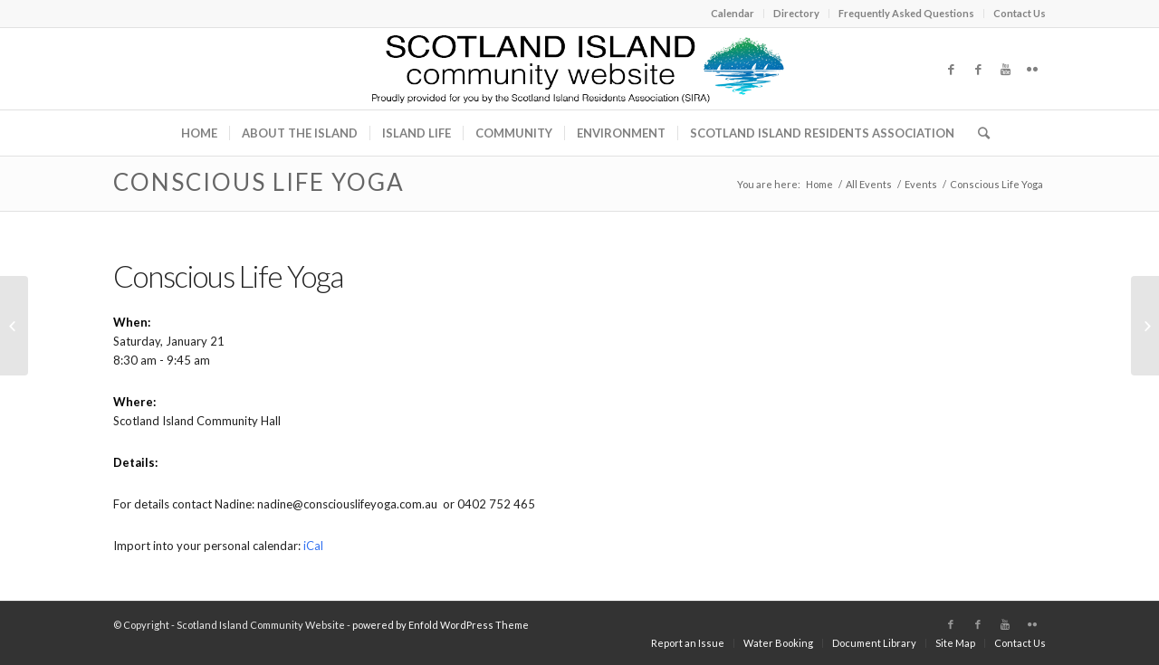

--- FILE ---
content_type: text/html; charset=UTF-8
request_url: https://www.scotlandisland.org.au/events/conscious-life-yoga-3-2017-01-21/
body_size: 24763
content:
<!DOCTYPE html>
<html lang="en-AU" class="html_stretched responsive av-preloader-disabled av-default-lightbox  html_header_top html_logo_center html_bottom_nav_header html_menu_right html_custom html_header_sticky html_header_shrinking html_header_topbar_active html_mobile_menu_phone html_header_searchicon html_content_align_center html_header_unstick_top_disabled html_header_stretch_disabled html_elegant-blog html_av-submenu-hidden html_av-submenu-display-click html_av-overlay-side html_av-overlay-side-classic html_av-submenu-noclone html_entry_id_6113 av-no-preview html_text_menu_active ">
<head>
<meta charset="UTF-8" />
<meta name="robots" content="index, follow" />


<!-- mobile setting -->
<meta name="viewport" content="width=device-width, initial-scale=1, maximum-scale=1">

<!-- Scripts/CSS and wp_head hook -->
<title>Conscious Life Yoga &#8211; Scotland Island Community Website</title>
<meta name='robots' content='max-image-preview:large' />
	<style>img:is([sizes="auto" i], [sizes^="auto," i]) { contain-intrinsic-size: 3000px 1500px }</style>
	<link rel="alternate" type="application/rss+xml" title="Scotland Island Community Website &raquo; Feed" href="https://www.scotlandisland.org.au/feed/" />
<link rel="alternate" type="application/rss+xml" title="Scotland Island Community Website &raquo; Comments Feed" href="https://www.scotlandisland.org.au/comments/feed/" />
<link rel="alternate" type="application/rss+xml" title="Scotland Island Community Website &raquo; Conscious Life Yoga Comments Feed" href="https://www.scotlandisland.org.au/events/conscious-life-yoga-3-2017-01-21/feed/" />

<!-- google webfont font replacement -->

			<script type='text/javascript'>
			if(!document.cookie.match(/aviaPrivacyGoogleWebfontsDisabled/)){
				(function() {
					var f = document.createElement('link');
					
					f.type 	= 'text/css';
					f.rel 	= 'stylesheet';
					f.href 	= '//fonts.googleapis.com/css?family=Lato:300,400,700';
					f.id 	= 'avia-google-webfont';
					
					document.getElementsByTagName('head')[0].appendChild(f);
				})();
			}
			</script>
					<!-- This site uses the Google Analytics by MonsterInsights plugin v9.11.1 - Using Analytics tracking - https://www.monsterinsights.com/ -->
							<script src="//www.googletagmanager.com/gtag/js?id=G-R734FFSCLX"  data-cfasync="false" data-wpfc-render="false" type="text/javascript" async></script>
			<script data-cfasync="false" data-wpfc-render="false" type="text/javascript">
				var mi_version = '9.11.1';
				var mi_track_user = true;
				var mi_no_track_reason = '';
								var MonsterInsightsDefaultLocations = {"page_location":"https:\/\/www.scotlandisland.org.au\/events\/conscious-life-yoga-3-2017-01-21\/"};
								if ( typeof MonsterInsightsPrivacyGuardFilter === 'function' ) {
					var MonsterInsightsLocations = (typeof MonsterInsightsExcludeQuery === 'object') ? MonsterInsightsPrivacyGuardFilter( MonsterInsightsExcludeQuery ) : MonsterInsightsPrivacyGuardFilter( MonsterInsightsDefaultLocations );
				} else {
					var MonsterInsightsLocations = (typeof MonsterInsightsExcludeQuery === 'object') ? MonsterInsightsExcludeQuery : MonsterInsightsDefaultLocations;
				}

								var disableStrs = [
										'ga-disable-G-R734FFSCLX',
									];

				/* Function to detect opted out users */
				function __gtagTrackerIsOptedOut() {
					for (var index = 0; index < disableStrs.length; index++) {
						if (document.cookie.indexOf(disableStrs[index] + '=true') > -1) {
							return true;
						}
					}

					return false;
				}

				/* Disable tracking if the opt-out cookie exists. */
				if (__gtagTrackerIsOptedOut()) {
					for (var index = 0; index < disableStrs.length; index++) {
						window[disableStrs[index]] = true;
					}
				}

				/* Opt-out function */
				function __gtagTrackerOptout() {
					for (var index = 0; index < disableStrs.length; index++) {
						document.cookie = disableStrs[index] + '=true; expires=Thu, 31 Dec 2099 23:59:59 UTC; path=/';
						window[disableStrs[index]] = true;
					}
				}

				if ('undefined' === typeof gaOptout) {
					function gaOptout() {
						__gtagTrackerOptout();
					}
				}
								window.dataLayer = window.dataLayer || [];

				window.MonsterInsightsDualTracker = {
					helpers: {},
					trackers: {},
				};
				if (mi_track_user) {
					function __gtagDataLayer() {
						dataLayer.push(arguments);
					}

					function __gtagTracker(type, name, parameters) {
						if (!parameters) {
							parameters = {};
						}

						if (parameters.send_to) {
							__gtagDataLayer.apply(null, arguments);
							return;
						}

						if (type === 'event') {
														parameters.send_to = monsterinsights_frontend.v4_id;
							var hookName = name;
							if (typeof parameters['event_category'] !== 'undefined') {
								hookName = parameters['event_category'] + ':' + name;
							}

							if (typeof MonsterInsightsDualTracker.trackers[hookName] !== 'undefined') {
								MonsterInsightsDualTracker.trackers[hookName](parameters);
							} else {
								__gtagDataLayer('event', name, parameters);
							}
							
						} else {
							__gtagDataLayer.apply(null, arguments);
						}
					}

					__gtagTracker('js', new Date());
					__gtagTracker('set', {
						'developer_id.dZGIzZG': true,
											});
					if ( MonsterInsightsLocations.page_location ) {
						__gtagTracker('set', MonsterInsightsLocations);
					}
										__gtagTracker('config', 'G-R734FFSCLX', {"forceSSL":"true","link_attribution":"true"} );
										window.gtag = __gtagTracker;										(function () {
						/* https://developers.google.com/analytics/devguides/collection/analyticsjs/ */
						/* ga and __gaTracker compatibility shim. */
						var noopfn = function () {
							return null;
						};
						var newtracker = function () {
							return new Tracker();
						};
						var Tracker = function () {
							return null;
						};
						var p = Tracker.prototype;
						p.get = noopfn;
						p.set = noopfn;
						p.send = function () {
							var args = Array.prototype.slice.call(arguments);
							args.unshift('send');
							__gaTracker.apply(null, args);
						};
						var __gaTracker = function () {
							var len = arguments.length;
							if (len === 0) {
								return;
							}
							var f = arguments[len - 1];
							if (typeof f !== 'object' || f === null || typeof f.hitCallback !== 'function') {
								if ('send' === arguments[0]) {
									var hitConverted, hitObject = false, action;
									if ('event' === arguments[1]) {
										if ('undefined' !== typeof arguments[3]) {
											hitObject = {
												'eventAction': arguments[3],
												'eventCategory': arguments[2],
												'eventLabel': arguments[4],
												'value': arguments[5] ? arguments[5] : 1,
											}
										}
									}
									if ('pageview' === arguments[1]) {
										if ('undefined' !== typeof arguments[2]) {
											hitObject = {
												'eventAction': 'page_view',
												'page_path': arguments[2],
											}
										}
									}
									if (typeof arguments[2] === 'object') {
										hitObject = arguments[2];
									}
									if (typeof arguments[5] === 'object') {
										Object.assign(hitObject, arguments[5]);
									}
									if ('undefined' !== typeof arguments[1].hitType) {
										hitObject = arguments[1];
										if ('pageview' === hitObject.hitType) {
											hitObject.eventAction = 'page_view';
										}
									}
									if (hitObject) {
										action = 'timing' === arguments[1].hitType ? 'timing_complete' : hitObject.eventAction;
										hitConverted = mapArgs(hitObject);
										__gtagTracker('event', action, hitConverted);
									}
								}
								return;
							}

							function mapArgs(args) {
								var arg, hit = {};
								var gaMap = {
									'eventCategory': 'event_category',
									'eventAction': 'event_action',
									'eventLabel': 'event_label',
									'eventValue': 'event_value',
									'nonInteraction': 'non_interaction',
									'timingCategory': 'event_category',
									'timingVar': 'name',
									'timingValue': 'value',
									'timingLabel': 'event_label',
									'page': 'page_path',
									'location': 'page_location',
									'title': 'page_title',
									'referrer' : 'page_referrer',
								};
								for (arg in args) {
																		if (!(!args.hasOwnProperty(arg) || !gaMap.hasOwnProperty(arg))) {
										hit[gaMap[arg]] = args[arg];
									} else {
										hit[arg] = args[arg];
									}
								}
								return hit;
							}

							try {
								f.hitCallback();
							} catch (ex) {
							}
						};
						__gaTracker.create = newtracker;
						__gaTracker.getByName = newtracker;
						__gaTracker.getAll = function () {
							return [];
						};
						__gaTracker.remove = noopfn;
						__gaTracker.loaded = true;
						window['__gaTracker'] = __gaTracker;
					})();
									} else {
										console.log("");
					(function () {
						function __gtagTracker() {
							return null;
						}

						window['__gtagTracker'] = __gtagTracker;
						window['gtag'] = __gtagTracker;
					})();
									}
			</script>
							<!-- / Google Analytics by MonsterInsights -->
		
<link rel='stylesheet' id='avia-grid-css' href='https://www.scotlandisland.org.au/wp-content/themes/enfold/css/grid.css?ver=4.5.4' type='text/css' media='all' />
<link rel='stylesheet' id='avia-base-css' href='https://www.scotlandisland.org.au/wp-content/themes/enfold/css/base.css?ver=4.5.4' type='text/css' media='all' />
<link rel='stylesheet' id='avia-layout-css' href='https://www.scotlandisland.org.au/wp-content/themes/enfold/css/layout.css?ver=4.5.4' type='text/css' media='all' />
<link rel='stylesheet' id='avia-module-audioplayer-css' href='https://www.scotlandisland.org.au/wp-content/themes/enfold/config-templatebuilder/avia-shortcodes/audio-player/audio-player.css?ver=6.8.3' type='text/css' media='all' />
<link rel='stylesheet' id='avia-module-blog-css' href='https://www.scotlandisland.org.au/wp-content/themes/enfold/config-templatebuilder/avia-shortcodes/blog/blog.css?ver=6.8.3' type='text/css' media='all' />
<link rel='stylesheet' id='avia-module-postslider-css' href='https://www.scotlandisland.org.au/wp-content/themes/enfold/config-templatebuilder/avia-shortcodes/postslider/postslider.css?ver=6.8.3' type='text/css' media='all' />
<link rel='stylesheet' id='avia-module-button-css' href='https://www.scotlandisland.org.au/wp-content/themes/enfold/config-templatebuilder/avia-shortcodes/buttons/buttons.css?ver=6.8.3' type='text/css' media='all' />
<link rel='stylesheet' id='avia-module-buttonrow-css' href='https://www.scotlandisland.org.au/wp-content/themes/enfold/config-templatebuilder/avia-shortcodes/buttonrow/buttonrow.css?ver=6.8.3' type='text/css' media='all' />
<link rel='stylesheet' id='avia-module-button-fullwidth-css' href='https://www.scotlandisland.org.au/wp-content/themes/enfold/config-templatebuilder/avia-shortcodes/buttons_fullwidth/buttons_fullwidth.css?ver=6.8.3' type='text/css' media='all' />
<link rel='stylesheet' id='avia-module-catalogue-css' href='https://www.scotlandisland.org.au/wp-content/themes/enfold/config-templatebuilder/avia-shortcodes/catalogue/catalogue.css?ver=6.8.3' type='text/css' media='all' />
<link rel='stylesheet' id='avia-module-comments-css' href='https://www.scotlandisland.org.au/wp-content/themes/enfold/config-templatebuilder/avia-shortcodes/comments/comments.css?ver=6.8.3' type='text/css' media='all' />
<link rel='stylesheet' id='avia-module-contact-css' href='https://www.scotlandisland.org.au/wp-content/themes/enfold/config-templatebuilder/avia-shortcodes/contact/contact.css?ver=6.8.3' type='text/css' media='all' />
<link rel='stylesheet' id='avia-module-slideshow-css' href='https://www.scotlandisland.org.au/wp-content/themes/enfold/config-templatebuilder/avia-shortcodes/slideshow/slideshow.css?ver=6.8.3' type='text/css' media='all' />
<link rel='stylesheet' id='avia-module-slideshow-contentpartner-css' href='https://www.scotlandisland.org.au/wp-content/themes/enfold/config-templatebuilder/avia-shortcodes/contentslider/contentslider.css?ver=6.8.3' type='text/css' media='all' />
<link rel='stylesheet' id='avia-module-countdown-css' href='https://www.scotlandisland.org.au/wp-content/themes/enfold/config-templatebuilder/avia-shortcodes/countdown/countdown.css?ver=6.8.3' type='text/css' media='all' />
<link rel='stylesheet' id='avia-module-gallery-css' href='https://www.scotlandisland.org.au/wp-content/themes/enfold/config-templatebuilder/avia-shortcodes/gallery/gallery.css?ver=6.8.3' type='text/css' media='all' />
<link rel='stylesheet' id='avia-module-gallery-hor-css' href='https://www.scotlandisland.org.au/wp-content/themes/enfold/config-templatebuilder/avia-shortcodes/gallery_horizontal/gallery_horizontal.css?ver=6.8.3' type='text/css' media='all' />
<link rel='stylesheet' id='avia-module-maps-css' href='https://www.scotlandisland.org.au/wp-content/themes/enfold/config-templatebuilder/avia-shortcodes/google_maps/google_maps.css?ver=6.8.3' type='text/css' media='all' />
<link rel='stylesheet' id='avia-module-gridrow-css' href='https://www.scotlandisland.org.au/wp-content/themes/enfold/config-templatebuilder/avia-shortcodes/grid_row/grid_row.css?ver=6.8.3' type='text/css' media='all' />
<link rel='stylesheet' id='avia-module-heading-css' href='https://www.scotlandisland.org.au/wp-content/themes/enfold/config-templatebuilder/avia-shortcodes/heading/heading.css?ver=6.8.3' type='text/css' media='all' />
<link rel='stylesheet' id='avia-module-rotator-css' href='https://www.scotlandisland.org.au/wp-content/themes/enfold/config-templatebuilder/avia-shortcodes/headline_rotator/headline_rotator.css?ver=6.8.3' type='text/css' media='all' />
<link rel='stylesheet' id='avia-module-hr-css' href='https://www.scotlandisland.org.au/wp-content/themes/enfold/config-templatebuilder/avia-shortcodes/hr/hr.css?ver=6.8.3' type='text/css' media='all' />
<link rel='stylesheet' id='avia-module-icon-css' href='https://www.scotlandisland.org.au/wp-content/themes/enfold/config-templatebuilder/avia-shortcodes/icon/icon.css?ver=6.8.3' type='text/css' media='all' />
<link rel='stylesheet' id='avia-module-iconbox-css' href='https://www.scotlandisland.org.au/wp-content/themes/enfold/config-templatebuilder/avia-shortcodes/iconbox/iconbox.css?ver=6.8.3' type='text/css' media='all' />
<link rel='stylesheet' id='avia-module-icongrid-css' href='https://www.scotlandisland.org.au/wp-content/themes/enfold/config-templatebuilder/avia-shortcodes/icongrid/icongrid.css?ver=6.8.3' type='text/css' media='all' />
<link rel='stylesheet' id='avia-module-iconlist-css' href='https://www.scotlandisland.org.au/wp-content/themes/enfold/config-templatebuilder/avia-shortcodes/iconlist/iconlist.css?ver=6.8.3' type='text/css' media='all' />
<link rel='stylesheet' id='avia-module-image-css' href='https://www.scotlandisland.org.au/wp-content/themes/enfold/config-templatebuilder/avia-shortcodes/image/image.css?ver=6.8.3' type='text/css' media='all' />
<link rel='stylesheet' id='avia-module-hotspot-css' href='https://www.scotlandisland.org.au/wp-content/themes/enfold/config-templatebuilder/avia-shortcodes/image_hotspots/image_hotspots.css?ver=6.8.3' type='text/css' media='all' />
<link rel='stylesheet' id='avia-module-magazine-css' href='https://www.scotlandisland.org.au/wp-content/themes/enfold/config-templatebuilder/avia-shortcodes/magazine/magazine.css?ver=6.8.3' type='text/css' media='all' />
<link rel='stylesheet' id='avia-module-masonry-css' href='https://www.scotlandisland.org.au/wp-content/themes/enfold/config-templatebuilder/avia-shortcodes/masonry_entries/masonry_entries.css?ver=6.8.3' type='text/css' media='all' />
<link rel='stylesheet' id='avia-siteloader-css' href='https://www.scotlandisland.org.au/wp-content/themes/enfold/css/avia-snippet-site-preloader.css?ver=6.8.3' type='text/css' media='all' />
<link rel='stylesheet' id='avia-module-menu-css' href='https://www.scotlandisland.org.au/wp-content/themes/enfold/config-templatebuilder/avia-shortcodes/menu/menu.css?ver=6.8.3' type='text/css' media='all' />
<link rel='stylesheet' id='avia-modfule-notification-css' href='https://www.scotlandisland.org.au/wp-content/themes/enfold/config-templatebuilder/avia-shortcodes/notification/notification.css?ver=6.8.3' type='text/css' media='all' />
<link rel='stylesheet' id='avia-module-numbers-css' href='https://www.scotlandisland.org.au/wp-content/themes/enfold/config-templatebuilder/avia-shortcodes/numbers/numbers.css?ver=6.8.3' type='text/css' media='all' />
<link rel='stylesheet' id='avia-module-portfolio-css' href='https://www.scotlandisland.org.au/wp-content/themes/enfold/config-templatebuilder/avia-shortcodes/portfolio/portfolio.css?ver=6.8.3' type='text/css' media='all' />
<link rel='stylesheet' id='avia-module-progress-bar-css' href='https://www.scotlandisland.org.au/wp-content/themes/enfold/config-templatebuilder/avia-shortcodes/progressbar/progressbar.css?ver=6.8.3' type='text/css' media='all' />
<link rel='stylesheet' id='avia-module-promobox-css' href='https://www.scotlandisland.org.au/wp-content/themes/enfold/config-templatebuilder/avia-shortcodes/promobox/promobox.css?ver=6.8.3' type='text/css' media='all' />
<link rel='stylesheet' id='avia-sc-search-css' href='https://www.scotlandisland.org.au/wp-content/themes/enfold/config-templatebuilder/avia-shortcodes/search/search.css?ver=6.8.3' type='text/css' media='all' />
<link rel='stylesheet' id='avia-module-slideshow-accordion-css' href='https://www.scotlandisland.org.au/wp-content/themes/enfold/config-templatebuilder/avia-shortcodes/slideshow_accordion/slideshow_accordion.css?ver=6.8.3' type='text/css' media='all' />
<link rel='stylesheet' id='avia-module-slideshow-feature-image-css' href='https://www.scotlandisland.org.au/wp-content/themes/enfold/config-templatebuilder/avia-shortcodes/slideshow_feature_image/slideshow_feature_image.css?ver=6.8.3' type='text/css' media='all' />
<link rel='stylesheet' id='avia-module-slideshow-fullsize-css' href='https://www.scotlandisland.org.au/wp-content/themes/enfold/config-templatebuilder/avia-shortcodes/slideshow_fullsize/slideshow_fullsize.css?ver=6.8.3' type='text/css' media='all' />
<link rel='stylesheet' id='avia-module-slideshow-fullscreen-css' href='https://www.scotlandisland.org.au/wp-content/themes/enfold/config-templatebuilder/avia-shortcodes/slideshow_fullscreen/slideshow_fullscreen.css?ver=6.8.3' type='text/css' media='all' />
<link rel='stylesheet' id='avia-module-slideshow-ls-css' href='https://www.scotlandisland.org.au/wp-content/themes/enfold/config-templatebuilder/avia-shortcodes/slideshow_layerslider/slideshow_layerslider.css?ver=6.8.3' type='text/css' media='all' />
<link rel='stylesheet' id='avia-module-social-css' href='https://www.scotlandisland.org.au/wp-content/themes/enfold/config-templatebuilder/avia-shortcodes/social_share/social_share.css?ver=6.8.3' type='text/css' media='all' />
<link rel='stylesheet' id='avia-module-tabsection-css' href='https://www.scotlandisland.org.au/wp-content/themes/enfold/config-templatebuilder/avia-shortcodes/tab_section/tab_section.css?ver=6.8.3' type='text/css' media='all' />
<link rel='stylesheet' id='avia-module-table-css' href='https://www.scotlandisland.org.au/wp-content/themes/enfold/config-templatebuilder/avia-shortcodes/table/table.css?ver=6.8.3' type='text/css' media='all' />
<link rel='stylesheet' id='avia-module-tabs-css' href='https://www.scotlandisland.org.au/wp-content/themes/enfold/config-templatebuilder/avia-shortcodes/tabs/tabs.css?ver=6.8.3' type='text/css' media='all' />
<link rel='stylesheet' id='avia-module-team-css' href='https://www.scotlandisland.org.au/wp-content/themes/enfold/config-templatebuilder/avia-shortcodes/team/team.css?ver=6.8.3' type='text/css' media='all' />
<link rel='stylesheet' id='avia-module-testimonials-css' href='https://www.scotlandisland.org.au/wp-content/themes/enfold/config-templatebuilder/avia-shortcodes/testimonials/testimonials.css?ver=6.8.3' type='text/css' media='all' />
<link rel='stylesheet' id='avia-module-timeline-css' href='https://www.scotlandisland.org.au/wp-content/themes/enfold/config-templatebuilder/avia-shortcodes/timeline/timeline.css?ver=6.8.3' type='text/css' media='all' />
<link rel='stylesheet' id='avia-module-toggles-css' href='https://www.scotlandisland.org.au/wp-content/themes/enfold/config-templatebuilder/avia-shortcodes/toggles/toggles.css?ver=6.8.3' type='text/css' media='all' />
<link rel='stylesheet' id='avia-module-video-css' href='https://www.scotlandisland.org.au/wp-content/themes/enfold/config-templatebuilder/avia-shortcodes/video/video.css?ver=6.8.3' type='text/css' media='all' />
<style id='wp-emoji-styles-inline-css' type='text/css'>

	img.wp-smiley, img.emoji {
		display: inline !important;
		border: none !important;
		box-shadow: none !important;
		height: 1em !important;
		width: 1em !important;
		margin: 0 0.07em !important;
		vertical-align: -0.1em !important;
		background: none !important;
		padding: 0 !important;
	}
</style>
<link rel='stylesheet' id='wp-block-library-css' href='https://www.scotlandisland.org.au/wp-includes/css/dist/block-library/style.css?ver=6.8.3' type='text/css' media='all' />
<style id='classic-theme-styles-inline-css' type='text/css'>
/**
 * These rules are needed for backwards compatibility.
 * They should match the button element rules in the base theme.json file.
 */
.wp-block-button__link {
	color: #ffffff;
	background-color: #32373c;
	border-radius: 9999px; /* 100% causes an oval, but any explicit but really high value retains the pill shape. */

	/* This needs a low specificity so it won't override the rules from the button element if defined in theme.json. */
	box-shadow: none;
	text-decoration: none;

	/* The extra 2px are added to size solids the same as the outline versions.*/
	padding: calc(0.667em + 2px) calc(1.333em + 2px);

	font-size: 1.125em;
}

.wp-block-file__button {
	background: #32373c;
	color: #ffffff;
	text-decoration: none;
}

</style>
<link rel='stylesheet' id='Connections_Directory/Block/Carousel/Style-css' href='//www.scotlandisland.org.au/wp-content/plugins/connections/assets/dist/block/carousel/style.css?ver=1737081188' type='text/css' media='all' />
<link rel='stylesheet' id='Connections_Directory/Block/Team/Style-css' href='//www.scotlandisland.org.au/wp-content/plugins/connections/assets/dist/block/team/style.css?ver=1737081188' type='text/css' media='all' />
<style id='global-styles-inline-css' type='text/css'>
:root{--wp--preset--aspect-ratio--square: 1;--wp--preset--aspect-ratio--4-3: 4/3;--wp--preset--aspect-ratio--3-4: 3/4;--wp--preset--aspect-ratio--3-2: 3/2;--wp--preset--aspect-ratio--2-3: 2/3;--wp--preset--aspect-ratio--16-9: 16/9;--wp--preset--aspect-ratio--9-16: 9/16;--wp--preset--color--black: #000000;--wp--preset--color--cyan-bluish-gray: #abb8c3;--wp--preset--color--white: #ffffff;--wp--preset--color--pale-pink: #f78da7;--wp--preset--color--vivid-red: #cf2e2e;--wp--preset--color--luminous-vivid-orange: #ff6900;--wp--preset--color--luminous-vivid-amber: #fcb900;--wp--preset--color--light-green-cyan: #7bdcb5;--wp--preset--color--vivid-green-cyan: #00d084;--wp--preset--color--pale-cyan-blue: #8ed1fc;--wp--preset--color--vivid-cyan-blue: #0693e3;--wp--preset--color--vivid-purple: #9b51e0;--wp--preset--gradient--vivid-cyan-blue-to-vivid-purple: linear-gradient(135deg,rgba(6,147,227,1) 0%,rgb(155,81,224) 100%);--wp--preset--gradient--light-green-cyan-to-vivid-green-cyan: linear-gradient(135deg,rgb(122,220,180) 0%,rgb(0,208,130) 100%);--wp--preset--gradient--luminous-vivid-amber-to-luminous-vivid-orange: linear-gradient(135deg,rgba(252,185,0,1) 0%,rgba(255,105,0,1) 100%);--wp--preset--gradient--luminous-vivid-orange-to-vivid-red: linear-gradient(135deg,rgba(255,105,0,1) 0%,rgb(207,46,46) 100%);--wp--preset--gradient--very-light-gray-to-cyan-bluish-gray: linear-gradient(135deg,rgb(238,238,238) 0%,rgb(169,184,195) 100%);--wp--preset--gradient--cool-to-warm-spectrum: linear-gradient(135deg,rgb(74,234,220) 0%,rgb(151,120,209) 20%,rgb(207,42,186) 40%,rgb(238,44,130) 60%,rgb(251,105,98) 80%,rgb(254,248,76) 100%);--wp--preset--gradient--blush-light-purple: linear-gradient(135deg,rgb(255,206,236) 0%,rgb(152,150,240) 100%);--wp--preset--gradient--blush-bordeaux: linear-gradient(135deg,rgb(254,205,165) 0%,rgb(254,45,45) 50%,rgb(107,0,62) 100%);--wp--preset--gradient--luminous-dusk: linear-gradient(135deg,rgb(255,203,112) 0%,rgb(199,81,192) 50%,rgb(65,88,208) 100%);--wp--preset--gradient--pale-ocean: linear-gradient(135deg,rgb(255,245,203) 0%,rgb(182,227,212) 50%,rgb(51,167,181) 100%);--wp--preset--gradient--electric-grass: linear-gradient(135deg,rgb(202,248,128) 0%,rgb(113,206,126) 100%);--wp--preset--gradient--midnight: linear-gradient(135deg,rgb(2,3,129) 0%,rgb(40,116,252) 100%);--wp--preset--font-size--small: 13px;--wp--preset--font-size--medium: 20px;--wp--preset--font-size--large: 36px;--wp--preset--font-size--x-large: 42px;--wp--preset--spacing--20: 0.44rem;--wp--preset--spacing--30: 0.67rem;--wp--preset--spacing--40: 1rem;--wp--preset--spacing--50: 1.5rem;--wp--preset--spacing--60: 2.25rem;--wp--preset--spacing--70: 3.38rem;--wp--preset--spacing--80: 5.06rem;--wp--preset--shadow--natural: 6px 6px 9px rgba(0, 0, 0, 0.2);--wp--preset--shadow--deep: 12px 12px 50px rgba(0, 0, 0, 0.4);--wp--preset--shadow--sharp: 6px 6px 0px rgba(0, 0, 0, 0.2);--wp--preset--shadow--outlined: 6px 6px 0px -3px rgba(255, 255, 255, 1), 6px 6px rgba(0, 0, 0, 1);--wp--preset--shadow--crisp: 6px 6px 0px rgba(0, 0, 0, 1);}:where(.is-layout-flex){gap: 0.5em;}:where(.is-layout-grid){gap: 0.5em;}body .is-layout-flex{display: flex;}.is-layout-flex{flex-wrap: wrap;align-items: center;}.is-layout-flex > :is(*, div){margin: 0;}body .is-layout-grid{display: grid;}.is-layout-grid > :is(*, div){margin: 0;}:where(.wp-block-columns.is-layout-flex){gap: 2em;}:where(.wp-block-columns.is-layout-grid){gap: 2em;}:where(.wp-block-post-template.is-layout-flex){gap: 1.25em;}:where(.wp-block-post-template.is-layout-grid){gap: 1.25em;}.has-black-color{color: var(--wp--preset--color--black) !important;}.has-cyan-bluish-gray-color{color: var(--wp--preset--color--cyan-bluish-gray) !important;}.has-white-color{color: var(--wp--preset--color--white) !important;}.has-pale-pink-color{color: var(--wp--preset--color--pale-pink) !important;}.has-vivid-red-color{color: var(--wp--preset--color--vivid-red) !important;}.has-luminous-vivid-orange-color{color: var(--wp--preset--color--luminous-vivid-orange) !important;}.has-luminous-vivid-amber-color{color: var(--wp--preset--color--luminous-vivid-amber) !important;}.has-light-green-cyan-color{color: var(--wp--preset--color--light-green-cyan) !important;}.has-vivid-green-cyan-color{color: var(--wp--preset--color--vivid-green-cyan) !important;}.has-pale-cyan-blue-color{color: var(--wp--preset--color--pale-cyan-blue) !important;}.has-vivid-cyan-blue-color{color: var(--wp--preset--color--vivid-cyan-blue) !important;}.has-vivid-purple-color{color: var(--wp--preset--color--vivid-purple) !important;}.has-black-background-color{background-color: var(--wp--preset--color--black) !important;}.has-cyan-bluish-gray-background-color{background-color: var(--wp--preset--color--cyan-bluish-gray) !important;}.has-white-background-color{background-color: var(--wp--preset--color--white) !important;}.has-pale-pink-background-color{background-color: var(--wp--preset--color--pale-pink) !important;}.has-vivid-red-background-color{background-color: var(--wp--preset--color--vivid-red) !important;}.has-luminous-vivid-orange-background-color{background-color: var(--wp--preset--color--luminous-vivid-orange) !important;}.has-luminous-vivid-amber-background-color{background-color: var(--wp--preset--color--luminous-vivid-amber) !important;}.has-light-green-cyan-background-color{background-color: var(--wp--preset--color--light-green-cyan) !important;}.has-vivid-green-cyan-background-color{background-color: var(--wp--preset--color--vivid-green-cyan) !important;}.has-pale-cyan-blue-background-color{background-color: var(--wp--preset--color--pale-cyan-blue) !important;}.has-vivid-cyan-blue-background-color{background-color: var(--wp--preset--color--vivid-cyan-blue) !important;}.has-vivid-purple-background-color{background-color: var(--wp--preset--color--vivid-purple) !important;}.has-black-border-color{border-color: var(--wp--preset--color--black) !important;}.has-cyan-bluish-gray-border-color{border-color: var(--wp--preset--color--cyan-bluish-gray) !important;}.has-white-border-color{border-color: var(--wp--preset--color--white) !important;}.has-pale-pink-border-color{border-color: var(--wp--preset--color--pale-pink) !important;}.has-vivid-red-border-color{border-color: var(--wp--preset--color--vivid-red) !important;}.has-luminous-vivid-orange-border-color{border-color: var(--wp--preset--color--luminous-vivid-orange) !important;}.has-luminous-vivid-amber-border-color{border-color: var(--wp--preset--color--luminous-vivid-amber) !important;}.has-light-green-cyan-border-color{border-color: var(--wp--preset--color--light-green-cyan) !important;}.has-vivid-green-cyan-border-color{border-color: var(--wp--preset--color--vivid-green-cyan) !important;}.has-pale-cyan-blue-border-color{border-color: var(--wp--preset--color--pale-cyan-blue) !important;}.has-vivid-cyan-blue-border-color{border-color: var(--wp--preset--color--vivid-cyan-blue) !important;}.has-vivid-purple-border-color{border-color: var(--wp--preset--color--vivid-purple) !important;}.has-vivid-cyan-blue-to-vivid-purple-gradient-background{background: var(--wp--preset--gradient--vivid-cyan-blue-to-vivid-purple) !important;}.has-light-green-cyan-to-vivid-green-cyan-gradient-background{background: var(--wp--preset--gradient--light-green-cyan-to-vivid-green-cyan) !important;}.has-luminous-vivid-amber-to-luminous-vivid-orange-gradient-background{background: var(--wp--preset--gradient--luminous-vivid-amber-to-luminous-vivid-orange) !important;}.has-luminous-vivid-orange-to-vivid-red-gradient-background{background: var(--wp--preset--gradient--luminous-vivid-orange-to-vivid-red) !important;}.has-very-light-gray-to-cyan-bluish-gray-gradient-background{background: var(--wp--preset--gradient--very-light-gray-to-cyan-bluish-gray) !important;}.has-cool-to-warm-spectrum-gradient-background{background: var(--wp--preset--gradient--cool-to-warm-spectrum) !important;}.has-blush-light-purple-gradient-background{background: var(--wp--preset--gradient--blush-light-purple) !important;}.has-blush-bordeaux-gradient-background{background: var(--wp--preset--gradient--blush-bordeaux) !important;}.has-luminous-dusk-gradient-background{background: var(--wp--preset--gradient--luminous-dusk) !important;}.has-pale-ocean-gradient-background{background: var(--wp--preset--gradient--pale-ocean) !important;}.has-electric-grass-gradient-background{background: var(--wp--preset--gradient--electric-grass) !important;}.has-midnight-gradient-background{background: var(--wp--preset--gradient--midnight) !important;}.has-small-font-size{font-size: var(--wp--preset--font-size--small) !important;}.has-medium-font-size{font-size: var(--wp--preset--font-size--medium) !important;}.has-large-font-size{font-size: var(--wp--preset--font-size--large) !important;}.has-x-large-font-size{font-size: var(--wp--preset--font-size--x-large) !important;}
:where(.wp-block-post-template.is-layout-flex){gap: 1.25em;}:where(.wp-block-post-template.is-layout-grid){gap: 1.25em;}
:where(.wp-block-columns.is-layout-flex){gap: 2em;}:where(.wp-block-columns.is-layout-grid){gap: 2em;}
:root :where(.wp-block-pullquote){font-size: 1.5em;line-height: 1.6;}
</style>
<link rel='stylesheet' id='contact-form-7-css' href='https://www.scotlandisland.org.au/wp-content/plugins/contact-form-7/includes/css/styles.css?ver=6.1' type='text/css' media='all' />
<link rel='stylesheet' id='events-manager-css' href='https://www.scotlandisland.org.au/wp-content/plugins/events-manager/includes/css/events-manager.css?ver=7.2.3.1' type='text/css' media='all' />
<style id='events-manager-inline-css' type='text/css'>
body .em { --font-family : inherit; --font-weight : inherit; --font-size : 1em; --line-height : inherit; }
</style>
<link rel='stylesheet' id='q-a-focus-plus-css' href='https://www.scotlandisland.org.au/wp-content/plugins/q-and-a-focus-plus-faq/css/q-a-focus-plus.min.css?ver=1.3.9.7' type='text/css' media='screen' />
<link rel='stylesheet' id='wpbs-style-css' href='https://www.scotlandisland.org.au/wp-content/plugins/wp-booking-system/assets/css/style-front-end.min.css?ver=2.0.19.12' type='text/css' media='all' />
<link rel='stylesheet' id='bookly-ladda.min.css-css' href='https://www.scotlandisland.org.au/wp-content/plugins/bookly-responsive-appointment-booking-tool/frontend/resources/css/ladda.min.css?ver=26.7' type='text/css' media='all' />
<link rel='stylesheet' id='bookly-tailwind.css-css' href='https://www.scotlandisland.org.au/wp-content/plugins/bookly-responsive-appointment-booking-tool/backend/resources/tailwind/tailwind.css?ver=26.7' type='text/css' media='all' />
<link rel='stylesheet' id='bookly-modern-booking-form-calendar.css-css' href='https://www.scotlandisland.org.au/wp-content/plugins/bookly-responsive-appointment-booking-tool/frontend/resources/css/modern-booking-form-calendar.css?ver=26.7' type='text/css' media='all' />
<link rel='stylesheet' id='bookly-bootstrap-icons.min.css-css' href='https://www.scotlandisland.org.au/wp-content/plugins/bookly-responsive-appointment-booking-tool/frontend/resources/css/bootstrap-icons.min.css?ver=26.7' type='text/css' media='all' />
<link rel='stylesheet' id='bookly-intlTelInput.css-css' href='https://www.scotlandisland.org.au/wp-content/plugins/bookly-responsive-appointment-booking-tool/frontend/resources/css/intlTelInput.css?ver=26.7' type='text/css' media='all' />
<link rel='stylesheet' id='bookly-bookly-main.css-css' href='https://www.scotlandisland.org.au/wp-content/plugins/bookly-responsive-appointment-booking-tool/frontend/resources/css/bookly-main.css?ver=26.7' type='text/css' media='all' />
<link rel='stylesheet' id='wp-fullcalendar-css' href='https://www.scotlandisland.org.au/wp-content/plugins/wp-fullcalendar/includes/css/main.css?ver=1.6' type='text/css' media='all' />
<link rel='stylesheet' id='wp-fullcalendar-tippy-light-border-css' href='https://www.scotlandisland.org.au/wp-content/plugins/wp-fullcalendar/includes/css/tippy/light-border.css?ver=1.6' type='text/css' media='all' />
<link rel='stylesheet' id='jquery-ui-css' href='https://www.scotlandisland.org.au/wp-content/plugins/wp-fullcalendar/includes/css/jquery-ui/redmond/jquery-ui.css?ver=1.6' type='text/css' media='all' />
<link rel='stylesheet' id='jquery-ui-theme-css' href='https://www.scotlandisland.org.au/wp-content/plugins/wp-fullcalendar/includes/css/jquery-ui/redmond/theme.css?ver=1.6' type='text/css' media='all' />
<link rel='stylesheet' id='avia-scs-css' href='https://www.scotlandisland.org.au/wp-content/themes/enfold/css/shortcodes.css?ver=4.5.4' type='text/css' media='all' />
<link rel='stylesheet' id='avia-popup-css-css' href='https://www.scotlandisland.org.au/wp-content/themes/enfold/js/aviapopup/magnific-popup.css?ver=4.5.4' type='text/css' media='screen' />
<link rel='stylesheet' id='avia-lightbox-css' href='https://www.scotlandisland.org.au/wp-content/themes/enfold/css/avia-snippet-lightbox.css?ver=4.5.4' type='text/css' media='screen' />
<link rel='stylesheet' id='avia-widget-css-css' href='https://www.scotlandisland.org.au/wp-content/themes/enfold/css/avia-snippet-widget.css?ver=4.5.4' type='text/css' media='screen' />
<link rel='stylesheet' id='avia-dynamic-css' href='https://www.scotlandisland.org.au/wp-content/uploads/dynamic_avia/enfold_for_scotland_island.css?ver=65409fb409b8d' type='text/css' media='all' />
<link rel='stylesheet' id='avia-custom-css' href='https://www.scotlandisland.org.au/wp-content/themes/enfold/css/custom.css?ver=4.5.4' type='text/css' media='all' />
<link rel='stylesheet' id='avia-style-css' href='https://www.scotlandisland.org.au/wp-content/themes/enfold-child/style.css?ver=4.5.4' type='text/css' media='all' />
<style id='akismet-widget-style-inline-css' type='text/css'>

			.a-stats {
				--akismet-color-mid-green: #357b49;
				--akismet-color-white: #fff;
				--akismet-color-light-grey: #f6f7f7;

				max-width: 350px;
				width: auto;
			}

			.a-stats * {
				all: unset;
				box-sizing: border-box;
			}

			.a-stats strong {
				font-weight: 600;
			}

			.a-stats a.a-stats__link,
			.a-stats a.a-stats__link:visited,
			.a-stats a.a-stats__link:active {
				background: var(--akismet-color-mid-green);
				border: none;
				box-shadow: none;
				border-radius: 8px;
				color: var(--akismet-color-white);
				cursor: pointer;
				display: block;
				font-family: -apple-system, BlinkMacSystemFont, 'Segoe UI', 'Roboto', 'Oxygen-Sans', 'Ubuntu', 'Cantarell', 'Helvetica Neue', sans-serif;
				font-weight: 500;
				padding: 12px;
				text-align: center;
				text-decoration: none;
				transition: all 0.2s ease;
			}

			/* Extra specificity to deal with TwentyTwentyOne focus style */
			.widget .a-stats a.a-stats__link:focus {
				background: var(--akismet-color-mid-green);
				color: var(--akismet-color-white);
				text-decoration: none;
			}

			.a-stats a.a-stats__link:hover {
				filter: brightness(110%);
				box-shadow: 0 4px 12px rgba(0, 0, 0, 0.06), 0 0 2px rgba(0, 0, 0, 0.16);
			}

			.a-stats .count {
				color: var(--akismet-color-white);
				display: block;
				font-size: 1.5em;
				line-height: 1.4;
				padding: 0 13px;
				white-space: nowrap;
			}
		
</style>
<link rel='stylesheet' id='fancybox-css' href='https://www.scotlandisland.org.au/wp-content/plugins/easy-fancybox/fancybox/2.2.0/jquery.fancybox.css?ver=1769214554' type='text/css' media='screen' />
<style id='fancybox-inline-css' type='text/css'>
.fancybox-skin{background:#fff;}
</style>
<link rel='stylesheet' id='cn-public-css' href='//www.scotlandisland.org.au/wp-content/plugins/connections/assets/dist/frontend/style.css?ver=10.4.66-1737081188' type='text/css' media='all' />
<link rel='stylesheet' id='cnt-slim-plus-css' href='//www.scotlandisland.org.au/wp-content/plugins/connections-slim-plus/slim-plus.css?ver=2.0.1' type='text/css' media='all' />
<link rel='stylesheet' id='cnt-profile-css' href='//www.scotlandisland.org.au/wp-content/plugins/connections/templates/profile/profile.css?ver=3.0' type='text/css' media='all' />
<link rel='stylesheet' id='cn-brandicons-css' href='//www.scotlandisland.org.au/wp-content/plugins/connections/assets/vendor/icomoon-brands/style.css?ver=10.4.66' type='text/css' media='all' />
<link rel='stylesheet' id='cn-chosen-css' href='//www.scotlandisland.org.au/wp-content/plugins/connections/assets/vendor/chosen/chosen.css?ver=1.8.7' type='text/css' media='all' />
<script type="text/javascript" src="https://www.scotlandisland.org.au/wp-includes/js/jquery/jquery.js?ver=3.7.1" id="jquery-core-js"></script>
<script type="text/javascript" src="https://www.scotlandisland.org.au/wp-includes/js/jquery/jquery-migrate.js?ver=3.4.1" id="jquery-migrate-js"></script>
<script type="text/javascript" src="https://www.scotlandisland.org.au/wp-content/plugins/google-analytics-for-wordpress/assets/js/frontend-gtag.js?ver=1769214554" id="monsterinsights-frontend-script-js" async="async" data-wp-strategy="async"></script>
<script data-cfasync="false" data-wpfc-render="false" type="text/javascript" id='monsterinsights-frontend-script-js-extra'>/* <![CDATA[ */
var monsterinsights_frontend = {"js_events_tracking":"true","download_extensions":"doc,pdf,ppt,zip,xls,docx,pptx,xlsx","inbound_paths":"[{\"path\":\"\\\/go\\\/\",\"label\":\"affiliate\"},{\"path\":\"\\\/recommend\\\/\",\"label\":\"affiliate\"}]","home_url":"https:\/\/www.scotlandisland.org.au","hash_tracking":"false","v4_id":"G-R734FFSCLX"};/* ]]> */
</script>
<script type="text/javascript" id="events-manager-js-extra">
/* <![CDATA[ */
var EM = {"ajaxurl":"https:\/\/www.scotlandisland.org.au\/wp-admin\/admin-ajax.php","locationajaxurl":"https:\/\/www.scotlandisland.org.au\/wp-admin\/admin-ajax.php?action=locations_search","firstDay":"1","locale":"en","dateFormat":"yy-mm-dd","ui_css":"https:\/\/www.scotlandisland.org.au\/wp-content\/plugins\/events-manager\/includes\/css\/jquery-ui\/build.css","show24hours":"0","is_ssl":"1","autocomplete_limit":"10","calendar":{"breakpoints":{"small":560,"medium":908,"large":false},"month_format":"M Y"},"phone":"","datepicker":{"format":"d\/m\/Y"},"search":{"breakpoints":{"small":650,"medium":850,"full":false}},"url":"https:\/\/www.scotlandisland.org.au\/wp-content\/plugins\/events-manager","assets":{"input.em-uploader":{"js":{"em-uploader":{"url":"https:\/\/www.scotlandisland.org.au\/wp-content\/plugins\/events-manager\/includes\/js\/em-uploader.js?v=7.2.3.1","event":"em_uploader_ready"}}},".em-event-editor":{"js":{"event-editor":{"url":"https:\/\/www.scotlandisland.org.au\/wp-content\/plugins\/events-manager\/includes\/js\/events-manager-event-editor.js?v=7.2.3.1","event":"em_event_editor_ready"}},"css":{"event-editor":"https:\/\/www.scotlandisland.org.au\/wp-content\/plugins\/events-manager\/includes\/css\/events-manager-event-editor.css?v=7.2.3.1"}},".em-recurrence-sets, .em-timezone":{"js":{"luxon":{"url":"luxon\/luxon.js?v=7.2.3.1","event":"em_luxon_ready"}}},".em-booking-form, #em-booking-form, .em-booking-recurring, .em-event-booking-form":{"js":{"em-bookings":{"url":"https:\/\/www.scotlandisland.org.au\/wp-content\/plugins\/events-manager\/includes\/js\/bookingsform.js?v=7.2.3.1","event":"em_booking_form_js_loaded"}}},"#em-opt-archetypes":{"js":{"archetypes":"https:\/\/www.scotlandisland.org.au\/wp-content\/plugins\/events-manager\/includes\/js\/admin-archetype-editor.js?v=7.2.3.1","archetypes_ms":"https:\/\/www.scotlandisland.org.au\/wp-content\/plugins\/events-manager\/includes\/js\/admin-archetypes.js?v=7.2.3.1","qs":"qs\/qs.js?v=7.2.3.1"}}},"cached":"1","txt_search":"Search","txt_searching":"Searching...","txt_loading":"Loading..."};
/* ]]> */
</script>
<script type="text/javascript" src="https://www.scotlandisland.org.au/wp-content/plugins/events-manager/includes/js/events-manager.js?ver=7.2.3.1" id="events-manager-js"></script>
<script type="text/javascript" src="https://www.scotlandisland.org.au/wp-content/plugins/file-away/lib/js/alphanum.js?ver=1.0" id="fileaway-alphanum-js"></script>
<script type="text/javascript" src="https://www.scotlandisland.org.au/wp-content/plugins/file-away/lib/js/chosen/chosen.js?ver=1.1.0" id="fileaway-chozed-js"></script>
<script type="text/javascript" src="https://www.scotlandisland.org.au/wp-content/plugins/file-away/lib/js/context/contextmenu.js?ver=3.9.9.0.1" id="fileaway-contextmenu-js"></script>
<script type="text/javascript" src="https://www.scotlandisland.org.au/wp-content/plugins/file-away/lib/js/footable.js?ver=2.0.1.2" id="fileaway-footable-js"></script>
<script type="text/javascript" src="https://www.scotlandisland.org.au/wp-content/plugins/file-away/lib/js/filertify.js?ver=0.3.11" id="fileaway-filertify-js"></script>
<script type="text/javascript" src="https://www.scotlandisland.org.au/wp-content/plugins/file-away/lib/js/soundmanager2.js?ver=2.97a.20130101" id="fileaway-soundmanager2-js"></script>
<script type="text/javascript" id="fileaway-management-js-extra">
/* <![CDATA[ */
var fileaway_mgmt = {"ajaxurl":"https:\/\/www.scotlandisland.org.au\/wp-admin\/admin-ajax.php","nonce":"ad46e378f4","device":"desktop","no_results":"Nothing found.","cancel_link":"Cancel","save_link":"Save","proceed_link":"Proceed","delete_check":"Delete?","ok_label":"OK","confirm_label":"I'm Sure","cancel_label":"Nevermind","file_singular":"file","file_plural":"files","delete_confirm":"You are about to permanently delete numfiles. Are you sure you're OK with that?","tamper1":"Sorry, there was a problem verifying the correct path to the files.","tamper2":"There was an error completing your request. The path to the directory has not been properly defined.","tamper3":"Sorry, but the name you specified cannot be processed.","tamper4":"An error has been triggered.","no_files_selected":"No files have been selected. Click on the table rows of the files you wish to select.","no_files_chosen":"No files have been chosen.","no_action":"No action has been selected.","no_destination":"No destination directory has been selected.","no_subdir_name":"You did not specify a name for your sub-directory.","unreadable_file":"Sorry, a file you have specified could not be read.","build_path":"Please build the path to your destination directory.","no_upload_support":"Your browser does not support the File Upload API. Please update.","exceeds_size":"This file exceeds the prettymax max file size.","type_not_permitted":"This file type is not permitted.","view_all_permitted":"View all permitted file types.","view_all_prohibited":"View all prohibited file types.","double_dots_override":"You may not use double dots or attempt to override the upload directory.","double_dots":"You may not use double dots in the filename.","creation_disabled":"Sub-directory creation is disabled.","no_override":"You may not attempt to override the upload directory.","multi_type":"You may not specify a script filetype prior to a non-script filetype.","upload_failure":"Sorry about that, but filename could not be uploaded.","rename_column":"Rename Column","delete_column":"Delete Column","insert_col_before":"Insert New Column Before","insert_col_after":"Insert New Column After","insert_row":"Insert New Row","delete_row":"Delete Row","save_backup":"Save Backup","new_column_name":"New Column Name","atleast_one_column":"There must be at least one column at all times.","atleast_one_row":"There must be at least one row at all times.","next_label":"Next","create_label":"Create","new_file_name":"New File Name","specify_file_name":"You must specify a file name.","specify_column_name":"You must specify at least one column name.","column_names":"Column Names, Comma-separated"};
/* ]]> */
</script>
<script type="text/javascript" src="https://www.scotlandisland.org.au/wp-content/plugins/file-away/lib/js/management.js?ver=3.9.9.0.1" id="fileaway-management-js"></script>
<script type="text/javascript" id="fileaway-stats-js-extra">
/* <![CDATA[ */
var fileaway_stats = {"ajaxurl":"https:\/\/www.scotlandisland.org.au\/wp-admin\/admin-ajax.php","nonce":"af6c53bfe8"};
/* ]]> */
</script>
<script type="text/javascript" src="https://www.scotlandisland.org.au/wp-content/plugins/file-away/lib/js/stats.js?ver=3.9.9.0.1" id="fileaway-stats-js"></script>
<script type="text/javascript" src="https://www.scotlandisland.org.au/wp-content/plugins/bookly-responsive-appointment-booking-tool/frontend/resources/js/spin.min.js?ver=26.7" id="bookly-spin.min.js-js"></script>
<script type="text/javascript" id="bookly-globals-js-extra">
/* <![CDATA[ */
var BooklyL10nGlobal = {"csrf_token":"0ec9cb5c8e","ajax_url_backend":"https:\/\/www.scotlandisland.org.au\/wp-admin\/admin-ajax.php","ajax_url_frontend":"https:\/\/www.scotlandisland.org.au\/wp-admin\/admin-ajax.php","mjsTimeFormat":"h:mm a","datePicker":{"format":"D MMMM YYYY","monthNames":["January","February","March","April","May","June","July","August","September","October","November","December"],"daysOfWeek":["Sun","Mon","Tue","Wed","Thu","Fri","Sat"],"firstDay":1,"monthNamesShort":["Jan","Feb","Mar","Apr","May","Jun","Jul","Aug","Sep","Oct","Nov","Dec"],"dayNames":["Sunday","Monday","Tuesday","Wednesday","Thursday","Friday","Saturday"],"dayNamesShort":["Sun","Mon","Tue","Wed","Thu","Fri","Sat"],"meridiem":{"am":"am","pm":"pm","AM":"AM","PM":"PM"}},"dateRange":{"format":"D MMMM YYYY","applyLabel":"Apply","cancelLabel":"Cancel","fromLabel":"From","toLabel":"To","customRangeLabel":"Custom range","tomorrow":"Tomorrow","today":"Today","anyTime":"Any time","yesterday":"Yesterday","last_7":"Last 7 days","last_30":"Last 30 days","next_7":"Next 7 days","next_30":"Next 30 days","thisMonth":"This month","nextMonth":"Next month","lastMonth":"Last month","firstDay":1},"l10n":{"apply":"Apply","cancel":"Cancel","areYouSure":"Are you sure?"},"addons":[],"cloud_products":[],"data":{}};
/* ]]> */
</script>
<script type="text/javascript" src="https://www.scotlandisland.org.au/wp-content/plugins/bookly-responsive-appointment-booking-tool/frontend/resources/js/ladda.min.js?ver=26.7" id="bookly-ladda.min.js-js"></script>
<script type="text/javascript" src="https://www.scotlandisland.org.au/wp-content/plugins/bookly-responsive-appointment-booking-tool/backend/resources/js/moment.min.js?ver=26.7" id="bookly-moment.min.js-js"></script>
<script type="text/javascript" src="https://www.scotlandisland.org.au/wp-content/plugins/bookly-responsive-appointment-booking-tool/frontend/resources/js/hammer.min.js?ver=26.7" id="bookly-hammer.min.js-js"></script>
<script type="text/javascript" src="https://www.scotlandisland.org.au/wp-content/plugins/bookly-responsive-appointment-booking-tool/frontend/resources/js/jquery.hammer.min.js?ver=26.7" id="bookly-jquery.hammer.min.js-js"></script>
<script type="text/javascript" src="https://www.scotlandisland.org.au/wp-content/plugins/bookly-responsive-appointment-booking-tool/frontend/resources/js/qrcode.js?ver=26.7" id="bookly-qrcode.js-js"></script>
<script type="text/javascript" id="bookly-bookly.min.js-js-extra">
/* <![CDATA[ */
var BooklyL10n = {"ajaxurl":"https:\/\/www.scotlandisland.org.au\/wp-admin\/admin-ajax.php","csrf_token":"0ec9cb5c8e","months":["January","February","March","April","May","June","July","August","September","October","November","December"],"days":["Sunday","Monday","Tuesday","Wednesday","Thursday","Friday","Saturday"],"daysShort":["Sun","Mon","Tue","Wed","Thu","Fri","Sat"],"monthsShort":["Jan","Feb","Mar","Apr","May","Jun","Jul","Aug","Sep","Oct","Nov","Dec"],"show_more":"Show more","sessionHasExpired":"Your session has expired. Please press \"Ok\" to refresh the page"};
/* ]]> */
</script>
<script type="text/javascript" src="https://www.scotlandisland.org.au/wp-content/plugins/bookly-responsive-appointment-booking-tool/frontend/resources/js/bookly.min.js?ver=26.7" id="bookly-bookly.min.js-js"></script>
<script type="text/javascript" src="https://www.scotlandisland.org.au/wp-content/plugins/bookly-responsive-appointment-booking-tool/frontend/resources/js/intlTelInput.min.js?ver=26.7" id="bookly-intlTelInput.min.js-js"></script>
<script type="text/javascript" src="https://www.scotlandisland.org.au/wp-includes/js/jquery/ui/core.js?ver=1.13.3" id="jquery-ui-core-js"></script>
<script type="text/javascript" src="https://www.scotlandisland.org.au/wp-includes/js/jquery/ui/menu.js?ver=1.13.3" id="jquery-ui-menu-js"></script>
<script type="text/javascript" src="https://www.scotlandisland.org.au/wp-includes/js/jquery/ui/selectmenu.js?ver=1.13.3" id="jquery-ui-selectmenu-js"></script>
<script type="text/javascript" src="https://www.scotlandisland.org.au/wp-includes/js/jquery/ui/tooltip.js?ver=1.13.3" id="jquery-ui-tooltip-js"></script>
<script type="text/javascript" src="https://www.scotlandisland.org.au/wp-includes/js/dist/vendor/moment.js?ver=2.30.1" id="moment-js"></script>
<script type="text/javascript" id="moment-js-after">
/* <![CDATA[ */
moment.updateLocale( 'en_AU', {"months":["January","February","March","April","May","June","July","August","September","October","November","December"],"monthsShort":["Jan","Feb","Mar","Apr","May","Jun","Jul","Aug","Sep","Oct","Nov","Dec"],"weekdays":["Sunday","Monday","Tuesday","Wednesday","Thursday","Friday","Saturday"],"weekdaysShort":["Sun","Mon","Tue","Wed","Thu","Fri","Sat"],"week":{"dow":1},"longDateFormat":{"LT":"g:i a","LTS":null,"L":null,"LL":"j F Y","LLL":"j F Y g:i a","LLLL":null}} );
/* ]]> */
</script>
<script type="text/javascript" id="wp-fullcalendar-js-extra">
/* <![CDATA[ */
var WPFC = {"ajaxurl":"https:\/\/www.scotlandisland.org.au\/wp-admin\/admin-ajax.php?action=WP_FullCalendar","firstDay":"1","wpfc_theme":"jquery-ui","wpfc_limit":"5","wpfc_limit_txt":"more ...","timeFormat":"h(:mm)a -","defaultView":"month","weekends":"true","header":{"left":"prev,next today","center":"title","right":"month,basicWeek"},"wpfc_qtips":"1","tippy_theme":"light-border","tippy_placement":"bottom","tippy_loading":"Loading..."};
/* ]]> */
</script>
<script type="text/javascript" src="https://www.scotlandisland.org.au/wp-content/plugins/wp-fullcalendar/includes/js/fullcalendar.js?ver=1.6" id="wp-fullcalendar-js"></script>
<script type="text/javascript" src="https://www.scotlandisland.org.au/wp-content/plugins/wp-fullcalendar/includes/js/popper.js?ver=1.6" id="popper.js-js"></script>
<script type="text/javascript" src="https://www.scotlandisland.org.au/wp-content/plugins/wp-fullcalendar/includes/js/tippy.js?ver=1.6" id="tippy.js-js"></script>
<script type="text/javascript" src="https://www.scotlandisland.org.au/wp-content/themes/enfold/js/avia-compat.js?ver=4.5.4" id="avia-compat-js"></script>
<link rel="https://api.w.org/" href="https://www.scotlandisland.org.au/wp-json/" /><link rel="EditURI" type="application/rsd+xml" title="RSD" href="https://www.scotlandisland.org.au/xmlrpc.php?rsd" />
<meta name="generator" content="WordPress 6.8.3" />
<link rel="canonical" href="https://www.scotlandisland.org.au/events/conscious-life-yoga-3-2017-01-21/" />
<link rel='shortlink' href='https://www.scotlandisland.org.au/?p=6113' />
<link rel="alternate" title="oEmbed (JSON)" type="application/json+oembed" href="https://www.scotlandisland.org.au/wp-json/oembed/1.0/embed?url=https%3A%2F%2Fwww.scotlandisland.org.au%2Fevents%2Fconscious-life-yoga-3-2017-01-21%2F" />
<link rel="alternate" title="oEmbed (XML)" type="text/xml+oembed" href="https://www.scotlandisland.org.au/wp-json/oembed/1.0/embed?url=https%3A%2F%2Fwww.scotlandisland.org.au%2Fevents%2Fconscious-life-yoga-3-2017-01-21%2F&#038;format=xml" />
<script> var fileaway_filetype_groups = {'adobe' : ['abf', 'aep', 'afm', 'ai', 'as', 'eps', 'fla', 'flv', 'fm', 'indd', 'pdd', 'pdf', 'pmd', 'ppj', 'prc', 'ps', 'psb', 'psd', 'swf'], 'application' : ['bat', 'dll', 'exe', 'msi'], 'audio' : ['aac', 'aif', 'aifc', 'aiff', 'amr', 'ape', 'au', 'bwf', 'flac', 'iff', 'gsm', 'la', 'm4a', 'm4b', 'm4p', 'mid', 'mp2', 'mp3', 'mpc', 'ogg', 'ots', 'ram', 'raw', 'rex', 'rx2', 'spx', 'swa', 'tta', 'vox', 'wav', 'wma', 'wv'], 'compression' : ['7z', 'a', 'ace', 'afa', 'ar', 'bz2', 'cab', 'cfs', 'cpio', 'cpt', 'dar', 'dd', 'dmg', 'gz', 'lz', 'lzma', 'lzo', 'mar', 'rar', 'rz', 's7z', 'sda', 'sfark', 'shar', 'tar', 'tgz', 'xz', 'z', 'zip', 'zipx', 'zz'], 'css' : ['css', 'less', 'sass', 'scss'], 'image' : ['bmp', 'dds', 'exif', 'gif', 'hdp', 'hdr', 'iff', 'jfif', 'jpeg', 'jpg', 'jxr', 'pam', 'pbm', 'pfm', 'pgm', 'png', 'pnm', 'ppm', 'raw', 'rgbe', 'tga', 'thm', 'tif', 'tiff', 'webp', 'wdp', 'yuv'], 'msdoc' : ['doc', 'docm', 'docx', 'dot', 'dotx'], 'msexcel' : ['xls', 'xlsm', 'xlsb', 'xlsx', 'xlt', 'xltm', 'xltx', 'xlw'], 'openoffice' : ['dbf', 'dbf4', 'odp', 'ods', 'odt', 'stc', 'sti', 'stw', 'sxc', 'sxi', 'sxw'], 'powerpoint' : ['pot', 'potm', 'potx', 'pps', 'ppt', 'pptm', 'pptx', 'pub'], 'script' : ['asp', 'cfm', 'cgi', 'clas', 'class', 'cpp', 'htm', 'html', 'java', 'js', 'php', 'pl', 'py', 'rb', 'shtm', 'shtml', 'xhtm', 'xhtml', 'xml', 'yml'], 'text' : ['123', 'csv', 'log', 'psw', 'rtf', 'sql', 'txt', 'uof', 'uot', 'wk1', 'wks', 'wpd', 'wps'], 'video' : ['avi', 'divx', 'mov', 'm4p', 'm4v', 'mkv', 'mp4', 'mpeg', 'mpg', 'ogv', 'qt', 'rm', 'rmvb', 'vob', 'webm', 'wmv']}; var ssfa_filetype_icons = {'adobe' : '&#x21;', 'application' : '&#x54;', 'audio' : '&#x43;', 'compression' : '&#x27;', 'css' : '&#x28;', 'image' : '&#x31;', 'msdoc' : '&#x23;', 'msexcel' : '&#x24;', 'openoffice' : '&#x22;', 'powerpoint' : '&#x26;', 'script' : '&#x25;', 'text' : '&#x2e;', 'video' : '&#x57;', 'unknown' : '&#x29;'} </script><!-- Q & A Focus Plus -->
		<noscript><link rel="stylesheet" type="text/css" href="https://www.scotlandisland.org.au/wp-content/plugins/q-and-a-focus-plus-faq/css/q-a-focus-plus-noscript.min.css?ver=1.3.9.7" /></noscript><!-- Q & A Focus Plus-->
		<link rel="profile" href="http://gmpg.org/xfn/11" />
<link rel="alternate" type="application/rss+xml" title="Scotland Island Community Website RSS2 Feed" href="https://www.scotlandisland.org.au/feed/" />
<link rel="pingback" href="https://www.scotlandisland.org.au/xmlrpc.php" />

<style type='text/css' media='screen'>
 #top #header_main > .container, #top #header_main > .container .main_menu  .av-main-nav > li > a, #top #header_main #menu-item-shop .cart_dropdown_link{ height:90px; line-height: 90px; }
 .html_top_nav_header .av-logo-container{ height:90px;  }
 .html_header_top.html_header_sticky #top #wrap_all #main{ padding-top:172px; } 
</style>
<!--[if lt IE 9]><script src="https://www.scotlandisland.org.au/wp-content/themes/enfold/js/html5shiv.js"></script><![endif]-->
<link rel="icon" href="https://www.scotlandisland.org.au/wp-content/uploads/SIRA-Logo-clean-trans-300x300.gif" type="image/gif">
<link rel="icon" href="https://www.scotlandisland.org.au/wp-content/uploads/cropped-SIRA-Logo-clean-trans-2-32x32.gif" sizes="32x32" />
<link rel="icon" href="https://www.scotlandisland.org.au/wp-content/uploads/cropped-SIRA-Logo-clean-trans-2-192x192.gif" sizes="192x192" />
<link rel="apple-touch-icon" href="https://www.scotlandisland.org.au/wp-content/uploads/cropped-SIRA-Logo-clean-trans-2-180x180.gif" />
<meta name="msapplication-TileImage" content="https://www.scotlandisland.org.au/wp-content/uploads/cropped-SIRA-Logo-clean-trans-2-270x270.gif" />
<style type='text/css'>
@font-face {font-family: 'entypo-fontello'; font-weight: normal; font-style: normal;
src: url('https://www.scotlandisland.org.au/wp-content/themes/enfold/config-templatebuilder/avia-template-builder/assets/fonts/entypo-fontello.eot');
src: url('https://www.scotlandisland.org.au/wp-content/themes/enfold/config-templatebuilder/avia-template-builder/assets/fonts/entypo-fontello.eot?#iefix') format('embedded-opentype'), 
url('https://www.scotlandisland.org.au/wp-content/themes/enfold/config-templatebuilder/avia-template-builder/assets/fonts/entypo-fontello.woff') format('woff'), 
url('https://www.scotlandisland.org.au/wp-content/themes/enfold/config-templatebuilder/avia-template-builder/assets/fonts/entypo-fontello.ttf') format('truetype'), 
url('https://www.scotlandisland.org.au/wp-content/themes/enfold/config-templatebuilder/avia-template-builder/assets/fonts/entypo-fontello.svg#entypo-fontello') format('svg');
} #top .avia-font-entypo-fontello, body .avia-font-entypo-fontello, html body [data-av_iconfont='entypo-fontello']:before{ font-family: 'entypo-fontello'; }

@font-face {font-family: 'custom'; font-weight: normal; font-style: normal;
src: url('https://www.scotlandisland.org.au/wp-content/uploads/avia_fonts/custom/custom.eot');
src: url('https://www.scotlandisland.org.au/wp-content/uploads/avia_fonts/custom/custom.eot?#iefix') format('embedded-opentype'), 
url('https://www.scotlandisland.org.au/wp-content/uploads/avia_fonts/custom/custom.woff') format('woff'), 
url('https://www.scotlandisland.org.au/wp-content/uploads/avia_fonts/custom/custom.ttf') format('truetype'), 
url('https://www.scotlandisland.org.au/wp-content/uploads/avia_fonts/custom/custom.svg#custom') format('svg');
} #top .avia-font-custom, body .avia-font-custom, html body [data-av_iconfont='custom']:before{ font-family: 'custom'; }
</style>

<!--
Debugging Info for Theme support: 

Theme: Enfold
Version: 4.5.4
Installed: enfold
AviaFramework Version: 5.0
AviaBuilder Version: 0.9.5
aviaElementManager Version: 1.0.1
- - - - - - - - - - -
ChildTheme: Enfold for Scotland Island
ChildTheme Version: 0.1.0
ChildTheme Installed: enfold

ML:1024-PU:114-PLA:29
WP:6.8.3
Compress: CSS:disabled - JS:disabled
Updates: enabled
PLAu:28
-->
</head>




<body id="top" class="wp-singular event-template-default single single-event postid-6113 wp-custom-logo wp-theme-enfold wp-child-theme-enfold-child  rtl_columns stretched lato" itemscope="itemscope" itemtype="https://schema.org/WebPage" >

	
	<div id='wrap_all'>

	
<header id='header' class='all_colors header_color light_bg_color  av_header_top av_logo_center av_bottom_nav_header av_menu_right av_custom av_header_sticky av_header_shrinking av_header_stretch_disabled av_mobile_menu_phone av_header_searchicon av_header_unstick_top_disabled av_seperator_small_border av_alternate_logo_active'  role="banner" itemscope="itemscope" itemtype="https://schema.org/WPHeader" >

		<div id='header_meta' class='container_wrap container_wrap_meta  av_icon_active_main av_secondary_right av_extra_header_active av_entry_id_6113'>
		
			      <div class='container'>
			      <nav class='sub_menu'  role="navigation" itemscope="itemscope" itemtype="https://schema.org/SiteNavigationElement" ><ul id="avia2-menu" class="menu"><li id="menu-item-2471" class="menu-item menu-item-type-post_type menu-item-object-page menu-item-2471"><a href="https://www.scotlandisland.org.au/calendar/">Calendar</a></li>
<li id="menu-item-2472" class="menu-item menu-item-type-post_type menu-item-object-page menu-item-2472"><a href="https://www.scotlandisland.org.au/directory/">Directory</a></li>
<li id="menu-item-2474" class="menu-item menu-item-type-post_type menu-item-object-page menu-item-2474"><a href="https://www.scotlandisland.org.au/faqs/">Frequently Asked Questions</a></li>
<li id="menu-item-2478" class="menu-item menu-item-type-post_type menu-item-object-page menu-item-2478"><a href="https://www.scotlandisland.org.au/contact-us/">Contact Us</a></li>
</ul></nav>			      </div>
		</div>

		<div  id='header_main' class='container_wrap container_wrap_logo'>
	
        <div class='container av-logo-container'><div class='inner-container'><span class='logo'><a href='https://www.scotlandisland.org.au/'><img height='100' width='300' src='https://www.scotlandisland.org.au/wp-content/uploads/New-Home-Page-Logo-3.png' alt='Scotland Island Community Website' /></a></span><ul class='noLightbox social_bookmarks icon_count_4'><li class='social_bookmarks_facebook av-social-link-facebook social_icon_1'><a target='_blank' href='https://www.facebook.com/scotlandislandresidents' aria-hidden='true' data-av_icon='' data-av_iconfont='entypo-fontello' title='Facebook'><span class='avia_hidden_link_text'>Facebook</span></a></li><li class='social_bookmarks_facebook av-social-link-facebook social_icon_2'><a target='_blank' href='https://www.facebook.com/groups/140459236560929' aria-hidden='true' data-av_icon='' data-av_iconfont='entypo-fontello' title='Facebook'><span class='avia_hidden_link_text'>Facebook</span></a></li><li class='social_bookmarks_youtube av-social-link-youtube social_icon_3'><a target='_blank' href='https://www.youtube.com/channel/UCBL_AWEuYRR-9jAtDg7f7xQ' aria-hidden='true' data-av_icon='' data-av_iconfont='entypo-fontello' title='Youtube'><span class='avia_hidden_link_text'>Youtube</span></a></li><li class='social_bookmarks_flickr av-social-link-flickr social_icon_4'><a target='_blank' href='https://www.flickr.com/photos/195161562@N07/albums' aria-hidden='true' data-av_icon='' data-av_iconfont='entypo-fontello' title='Flickr'><span class='avia_hidden_link_text'>Flickr</span></a></li></ul></div></div><div id='header_main_alternate' class='container_wrap'><div class='container'><nav class='main_menu' data-selectname='Select a page'  role="navigation" itemscope="itemscope" itemtype="https://schema.org/SiteNavigationElement" ><div class="avia-menu av-main-nav-wrap"><ul id="avia-menu" class="menu av-main-nav"><li id="menu-item-8346" class="menu-item menu-item-type-post_type menu-item-object-page menu-item-home menu-item-has-children menu-item-top-level menu-item-top-level-1"><a href="https://www.scotlandisland.org.au/" itemprop="url"><span class="avia-bullet"></span><span class="avia-menu-text">HOME</span><span class="avia-menu-fx"><span class="avia-arrow-wrap"><span class="avia-arrow"></span></span></span></a>


<ul class="sub-menu">
	<li id="menu-item-10397" class="menu-item menu-item-type-post_type menu-item-object-page"><a href="https://www.scotlandisland.org.au/calendar/" itemprop="url"><span class="avia-bullet"></span><span class="avia-menu-text">Calendar</span></a></li>
	<li id="menu-item-10394" class="menu-item menu-item-type-post_type menu-item-object-page"><a href="https://www.scotlandisland.org.au/about-the-island/map/" itemprop="url"><span class="avia-bullet"></span><span class="avia-menu-text">Map</span></a></li>
	<li id="menu-item-10398" class="menu-item menu-item-type-post_type menu-item-object-page"><a href="https://www.scotlandisland.org.au/directory/" itemprop="url"><span class="avia-bullet"></span><span class="avia-menu-text">Directory</span></a></li>
	<li id="menu-item-10396" class="menu-item menu-item-type-post_type menu-item-object-page"><a href="https://www.scotlandisland.org.au/report-an-issue/" itemprop="url"><span class="avia-bullet"></span><span class="avia-menu-text">Report an Issue</span></a></li>
	<li id="menu-item-10923" class="menu-item menu-item-type-post_type menu-item-object-page"><a href="https://www.scotlandisland.org.au/sira/documents-resources/" itemprop="url"><span class="avia-bullet"></span><span class="avia-menu-text">Document Library</span></a></li>
</ul>
</li>
<li id="menu-item-1698" class="menu-item menu-item-type-post_type menu-item-object-page menu-item-has-children menu-item-mega-parent  menu-item-top-level menu-item-top-level-2"><a href="https://www.scotlandisland.org.au/about-the-island/" itemprop="url"><span class="avia-bullet"></span><span class="avia-menu-text">ABOUT THE ISLAND</span><span class="avia-menu-fx"><span class="avia-arrow-wrap"><span class="avia-arrow"></span></span></span></a>
<div class='avia_mega_div avia_mega3 nine units'>

<ul class="sub-menu">
	<li id="menu-item-1777" class="menu-item menu-item-type-custom menu-item-object-custom menu-item-has-children avia_mega_menu_columns_3 three units  avia_mega_menu_columns_first"><span class='mega_menu_title heading-color av-special-font'>Introduction</span>
	<ul class="sub-menu">
		<li id="menu-item-2050" class="menu-item menu-item-type-post_type menu-item-object-page"><a href="https://www.scotlandisland.org.au/about-the-island/introduction/" itemprop="url"><span class="avia-bullet"></span><span class="avia-menu-text">Overview</span></a></li>
		<li id="menu-item-10395" class="menu-item menu-item-type-post_type menu-item-object-page"><a href="https://www.scotlandisland.org.au/about-the-island/map/" itemprop="url"><span class="avia-bullet"></span><span class="avia-menu-text">Map</span></a></li>
		<li id="menu-item-1765" class="menu-item menu-item-type-post_type menu-item-object-page menu-item-has-children"><a href="https://www.scotlandisland.org.au/about-the-island/history/" itemprop="url"><span class="avia-bullet"></span><span class="avia-menu-text">History</span></a>
		<ul class="sub-menu">
			<li id="menu-item-12861" class="menu-item menu-item-type-post_type menu-item-object-page"><a href="https://www.scotlandisland.org.au/community/kindy/" itemprop="url"><span class="avia-bullet"></span><span class="avia-menu-text">Our former Kindy: a much-loved island institution</span></a></li>
		</ul>
</li>
		<li id="menu-item-1766" class="menu-item menu-item-type-post_type menu-item-object-page"><a href="https://www.scotlandisland.org.au/about-the-island/residents-sira/" itemprop="url"><span class="avia-bullet"></span><span class="avia-menu-text">SIRA</span></a></li>
		<li id="menu-item-1699" class="menu-item menu-item-type-post_type menu-item-object-page"><a href="https://www.scotlandisland.org.au/about-the-island/values/" itemprop="url"><span class="avia-bullet"></span><span class="avia-menu-text">Values</span></a></li>
		<li id="menu-item-1712" class="menu-item menu-item-type-post_type menu-item-object-page"><a href="https://www.scotlandisland.org.au/about-the-island/stats-and-demographics/" itemprop="url"><span class="avia-bullet"></span><span class="avia-menu-text">Statistics and Demographics</span></a></li>
		<li id="menu-item-1711" class="menu-item menu-item-type-post_type menu-item-object-page"><a href="https://www.scotlandisland.org.au/about-the-island/weather-and-tides/" itemprop="url"><span class="avia-bullet"></span><span class="avia-menu-text">Weather and Tides</span></a></li>
	</ul>
</li>
	<li id="menu-item-1763" class="menu-item menu-item-type-custom menu-item-object-custom menu-item-has-children avia_mega_menu_columns_3 three units "><span class='mega_menu_title heading-color av-special-font'>Facilities and Accommodation</span>
	<ul class="sub-menu">
		<li id="menu-item-2043" class="menu-item menu-item-type-post_type menu-item-object-page"><a href="https://www.scotlandisland.org.au/about-the-island/facilities/" itemprop="url"><span class="avia-bullet"></span><span class="avia-menu-text">Facilities</span></a></li>
		<li id="menu-item-2048" class="menu-item menu-item-type-post_type menu-item-object-page"><a href="https://www.scotlandisland.org.au/about-the-island/accommodation/" itemprop="url"><span class="avia-bullet"></span><span class="avia-menu-text">Accommodation</span></a></li>
	</ul>
</li>
	<li id="menu-item-1778" class="menu-item menu-item-type-custom menu-item-object-custom menu-item-has-children avia_mega_menu_columns_3 three units avia_mega_menu_columns_last"><span class='mega_menu_title heading-color av-special-font'>Transport and Parking</span>
	<ul class="sub-menu">
		<li id="menu-item-1726" class="menu-item menu-item-type-post_type menu-item-object-page"><a href="https://www.scotlandisland.org.au/about-the-island/getting-here/" itemprop="url"><span class="avia-bullet"></span><span class="avia-menu-text">Getting Here</span></a></li>
		<li id="menu-item-1728" class="menu-item menu-item-type-post_type menu-item-object-page"><a href="https://www.scotlandisland.org.au/about-the-island/church-point-ferry/" itemprop="url"><span class="avia-bullet"></span><span class="avia-menu-text">Church Point Ferry</span></a></li>
		<li id="menu-item-2502" class="menu-item menu-item-type-post_type menu-item-object-page"><a href="https://www.scotlandisland.org.au/about-the-island/pink-water-taxis/" itemprop="url"><span class="avia-bullet"></span><span class="avia-menu-text">Pink Water Taxis</span></a></li>
		<li id="menu-item-1727" class="menu-item menu-item-type-post_type menu-item-object-page"><a href="https://www.scotlandisland.org.au/about-the-island/parking-at-church-point/" itemprop="url"><span class="avia-bullet"></span><span class="avia-menu-text">Parking at Church Point</span></a></li>
	</ul>
</li>
</ul>

</div>
</li>
<li id="menu-item-1858" class="menu-item menu-item-type-post_type menu-item-object-page menu-item-has-children menu-item-mega-parent  menu-item-top-level menu-item-top-level-3"><a href="https://www.scotlandisland.org.au/island-life/" itemprop="url"><span class="avia-bullet"></span><span class="avia-menu-text">ISLAND LIFE</span><span class="avia-menu-fx"><span class="avia-arrow-wrap"><span class="avia-arrow"></span></span></span></a>
<div class='avia_mega_div avia_mega3 nine units'>

<ul class="sub-menu">
	<li id="menu-item-1855" class="menu-item menu-item-type-custom menu-item-object-custom menu-item-has-children avia_mega_menu_columns_3 three units  avia_mega_menu_columns_first"><span class='mega_menu_title heading-color av-special-font'>Moving Here</span>
	<ul class="sub-menu">
		<li id="menu-item-10010" class="menu-item menu-item-type-post_type menu-item-object-page"><a href="https://www.scotlandisland.org.au/newcomers/" itemprop="url"><span class="avia-bullet"></span><span class="avia-menu-text">Newcomers Information</span></a></li>
		<li id="menu-item-1922" class="menu-item menu-item-type-post_type menu-item-object-page"><a href="https://www.scotlandisland.org.au/island-life/moving-here/" itemprop="url"><span class="avia-bullet"></span><span class="avia-menu-text">Moving to Scotland Island</span></a></li>
		<li id="menu-item-1934" class="menu-item menu-item-type-post_type menu-item-object-page"><a href="https://www.scotlandisland.org.au/island-life/removalists/" itemprop="url"><span class="avia-bullet"></span><span class="avia-menu-text">Removalists</span></a></li>
	</ul>
</li>
	<li id="menu-item-1935" class="menu-item menu-item-type-custom menu-item-object-custom menu-item-has-children avia_mega_menu_columns_3 three units "><span class='mega_menu_title heading-color av-special-font'>Getting Around</span>
	<ul class="sub-menu">
		<li id="menu-item-1938" class="menu-item menu-item-type-post_type menu-item-object-page"><a href="https://www.scotlandisland.org.au/island-life/walking/" itemprop="url"><span class="avia-bullet"></span><span class="avia-menu-text">Walking</span></a></li>
		<li id="menu-item-3193" class="menu-item menu-item-type-post_type menu-item-object-page"><a href="https://www.scotlandisland.org.au/island-life/getting-children-to-school/" itemprop="url"><span class="avia-bullet"></span><span class="avia-menu-text">Getting Children to School</span></a></li>
		<li id="menu-item-3126" class="menu-item menu-item-type-post_type menu-item-object-page"><a href="https://www.scotlandisland.org.au/island-life/sira-roads-drainage/" itemprop="url"><span class="avia-bullet"></span><span class="avia-menu-text">Roads, Drainage and Environment</span></a></li>
		<li id="menu-item-1936" class="menu-item menu-item-type-post_type menu-item-object-page"><a href="https://www.scotlandisland.org.au/island-life/vehicles-on-the-island/" itemprop="url"><span class="avia-bullet"></span><span class="avia-menu-text">Vehicles on the Island</span></a></li>
	</ul>
</li>
	<li id="menu-item-1972" class="menu-item menu-item-type-custom menu-item-object-custom menu-item-has-children avia_mega_menu_columns_3 three units avia_mega_menu_columns_last"><span class='mega_menu_title heading-color av-special-font'>Wharves</span>
	<ul class="sub-menu">
		<li id="menu-item-10393" class="menu-item menu-item-type-post_type menu-item-object-page"><a href="https://www.scotlandisland.org.au/about-the-island/map/" itemprop="url"><span class="avia-bullet"></span><span class="avia-menu-text">Map</span></a></li>
		<li id="menu-item-1731" class="menu-item menu-item-type-post_type menu-item-object-page"><a href="https://www.scotlandisland.org.au/island-life/wharves/" itemprop="url"><span class="avia-bullet"></span><span class="avia-menu-text">Church Point Commuter Wharf</span></a></li>
		<li id="menu-item-1730" class="menu-item menu-item-type-post_type menu-item-object-page"><a href="https://www.scotlandisland.org.au/island-life/island-wharves/" itemprop="url"><span class="avia-bullet"></span><span class="avia-menu-text">Island Wharves</span></a></li>
		<li id="menu-item-1729" class="menu-item menu-item-type-post_type menu-item-object-page"><a href="https://www.scotlandisland.org.au/island-life/onshore-wharves-marinas/" itemprop="url"><span class="avia-bullet"></span><span class="avia-menu-text">Onshore Wharves &#038; Marinas</span></a></li>
	</ul>
</li>
</ul>

</div>
</li>
<li id="menu-item-2329" class="menu-item menu-item-type-post_type menu-item-object-page menu-item-has-children menu-item-mega-parent  menu-item-top-level menu-item-top-level-4"><a href="https://www.scotlandisland.org.au/community/" itemprop="url"><span class="avia-bullet"></span><span class="avia-menu-text">COMMUNITY</span><span class="avia-menu-fx"><span class="avia-arrow-wrap"><span class="avia-arrow"></span></span></span></a>
<div class='avia_mega_div avia_mega3 nine units'>

<ul class="sub-menu">
	<li id="menu-item-1767" class="menu-item menu-item-type-custom menu-item-object-custom menu-item-has-children avia_mega_menu_columns_3 three units  avia_mega_menu_columns_first"><span class='mega_menu_title heading-color av-special-font'>Services</span>
	<ul class="sub-menu">
		<li id="menu-item-1741" class="menu-item menu-item-type-post_type menu-item-object-page"><a href="https://www.scotlandisland.org.au/community/community-services/" itemprop="url"><span class="avia-bullet"></span><span class="avia-menu-text">Overview</span></a></li>
		<li id="menu-item-1736" class="menu-item menu-item-type-post_type menu-item-object-page"><a href="https://www.scotlandisland.org.au/community/community-hall/" itemprop="url"><span class="avia-bullet"></span><span class="avia-menu-text">Community Hall</span></a></li>
		<li id="menu-item-10784" class="menu-item menu-item-type-post_type menu-item-object-page"><a href="https://www.scotlandisland.org.au/community/recreation-centre/" itemprop="url"><span class="avia-bullet"></span><span class="avia-menu-text">Scotland Island Recreation Centre</span></a></li>
		<li id="menu-item-1735" class="menu-item menu-item-type-post_type menu-item-object-page"><a href="https://www.scotlandisland.org.au/community/community-vehicle/" itemprop="url"><span class="avia-bullet"></span><span class="avia-menu-text">Community Vehicle</span></a></li>
		<li id="menu-item-1940" class="menu-item menu-item-type-post_type menu-item-object-page"><a href="https://www.scotlandisland.org.au/island-life/deliveries/" itemprop="url"><span class="avia-bullet"></span><span class="avia-menu-text">Deliveries</span></a></li>
		<li id="menu-item-2597" class="menu-item menu-item-type-post_type menu-item-object-page"><a href="https://www.scotlandisland.org.au/community/emergency-water/" itemprop="url"><span class="avia-bullet"></span><span class="avia-menu-text">Emergency Water</span></a></li>
		<li id="menu-item-1740" class="menu-item menu-item-type-post_type menu-item-object-page"><a href="https://www.scotlandisland.org.au/community/island-fire-brigade/" itemprop="url"><span class="avia-bullet"></span><span class="avia-menu-text">Island Fire Brigade</span></a></li>
		<li id="menu-item-1738" class="menu-item menu-item-type-post_type menu-item-object-page"><a href="https://www.scotlandisland.org.au/community/pittwater-offshore-directory/" itemprop="url"><span class="avia-bullet"></span><span class="avia-menu-text">Pittwater Offshore Directory (POD)</span></a></li>
		<li id="menu-item-1739" class="menu-item menu-item-type-post_type menu-item-object-page"><a href="https://www.scotlandisland.org.au/community/pittwater-offshore-news/" itemprop="url"><span class="avia-bullet"></span><span class="avia-menu-text">Pittwater Offshore Newsletter (PON)</span></a></li>
	</ul>
</li>
	<li id="menu-item-1768" class="menu-item menu-item-type-custom menu-item-object-custom menu-item-has-children avia_mega_menu_columns_3 three units "><span class='mega_menu_title heading-color av-special-font'>Groups</span>
	<ul class="sub-menu">
		<li id="menu-item-1978" class="menu-item menu-item-type-post_type menu-item-object-page"><a href="https://www.scotlandisland.org.au/community/groups/" itemprop="url"><span class="avia-bullet"></span><span class="avia-menu-text">Overview</span></a></li>
		<li id="menu-item-12022" class="menu-item menu-item-type-post_type menu-item-object-page"><a href="https://www.scotlandisland.org.au/community/groups/artists-makers/" itemprop="url"><span class="avia-bullet"></span><span class="avia-menu-text">Island Artists and Makers: a Directory</span></a></li>
		<li id="menu-item-8529" class="menu-item menu-item-type-post_type menu-item-object-page"><a href="https://www.scotlandisland.org.au/community/groups/recreation/" itemprop="url"><span class="avia-bullet"></span><span class="avia-menu-text">The Scotland Island Recreation Club</span></a></li>
		<li id="menu-item-1744" class="menu-item menu-item-type-post_type menu-item-object-page"><a href="https://www.scotlandisland.org.au/community/groups/bush-regeneration-groups/" itemprop="url"><span class="avia-bullet"></span><span class="avia-menu-text">Bush Regeneration Groups</span></a></li>
		<li id="menu-item-1748" class="menu-item menu-item-type-post_type menu-item-object-page"><a href="https://www.scotlandisland.org.au/community/groups/island-players/" itemprop="url"><span class="avia-bullet"></span><span class="avia-menu-text">Island Players</span></a></li>
		<li id="menu-item-1747" class="menu-item menu-item-type-post_type menu-item-object-page"><a href="https://www.scotlandisland.org.au/community/groups/island-thinking/" itemprop="url"><span class="avia-bullet"></span><span class="avia-menu-text">Island Thinking</span></a></li>
		<li id="menu-item-1749" class="menu-item menu-item-type-post_type menu-item-object-page"><a href="https://www.scotlandisland.org.au/community/groups/women-on-water/" itemprop="url"><span class="avia-bullet"></span><span class="avia-menu-text">Women on Water</span></a></li>
		<li id="menu-item-1750" class="menu-item menu-item-type-post_type menu-item-object-page"><a href="https://www.scotlandisland.org.au/community/groups/offshore-arts/" itemprop="url"><span class="avia-bullet"></span><span class="avia-menu-text">Offshore Arts</span></a></li>
		<li id="menu-item-6241" class="menu-item menu-item-type-post_type menu-item-object-page"><a href="https://www.scotlandisland.org.au/community/groups/on-quay-community-choir/" itemprop="url"><span class="avia-bullet"></span><span class="avia-menu-text">On Quay Community Choir</span></a></li>
	</ul>
</li>
	<li id="menu-item-1769" class="menu-item menu-item-type-custom menu-item-object-custom menu-item-has-children avia_mega_menu_columns_3 three units avia_mega_menu_columns_last"><span class='mega_menu_title heading-color av-special-font'>Classes</span>
	<ul class="sub-menu">
		<li id="menu-item-1979" class="menu-item menu-item-type-post_type menu-item-object-page"><a href="https://www.scotlandisland.org.au/community/classes/" itemprop="url"><span class="avia-bullet"></span><span class="avia-menu-text">Overview</span></a></li>
		<li id="menu-item-1751" class="menu-item menu-item-type-post_type menu-item-object-page"><a href="https://www.scotlandisland.org.au/community/classes/art-classes/" itemprop="url"><span class="avia-bullet"></span><span class="avia-menu-text">Art Classes</span></a></li>
		<li id="menu-item-1752" class="menu-item menu-item-type-post_type menu-item-object-page"><a href="https://www.scotlandisland.org.au/community/classes/fitness-classes/" itemprop="url"><span class="avia-bullet"></span><span class="avia-menu-text">Fitness and Wellbeing Classes</span></a></li>
		<li id="menu-item-6341" class="menu-item menu-item-type-post_type menu-item-object-page"><a href="https://www.scotlandisland.org.au/community/classes/music/" itemprop="url"><span class="avia-bullet"></span><span class="avia-menu-text">Music</span></a></li>
	</ul>
</li>
</ul>

</div>
</li>
<li id="menu-item-1771" class="menu-item menu-item-type-post_type menu-item-object-page menu-item-has-children menu-item-mega-parent  menu-item-top-level menu-item-top-level-5"><a href="https://www.scotlandisland.org.au/environment/" itemprop="url"><span class="avia-bullet"></span><span class="avia-menu-text">ENVIRONMENT</span><span class="avia-menu-fx"><span class="avia-arrow-wrap"><span class="avia-arrow"></span></span></span></a>
<div class='avia_mega_div avia_mega4 twelve units'>

<ul class="sub-menu">
	<li id="menu-item-1794" class="menu-item menu-item-type-custom menu-item-object-custom menu-item-has-children avia_mega_menu_columns_4 three units  avia_mega_menu_columns_first"><span class='mega_menu_title heading-color av-special-font'>Animals and Plants</span>
	<ul class="sub-menu">
		<li id="menu-item-1798" class="menu-item menu-item-type-post_type menu-item-object-page"><a href="https://www.scotlandisland.org.au/environment/companion-animals/" itemprop="url"><span class="avia-bullet"></span><span class="avia-menu-text">Companion Animals</span></a></li>
		<li id="menu-item-1799" class="menu-item menu-item-type-post_type menu-item-object-page"><a href="https://www.scotlandisland.org.au/environment/native-animals/" itemprop="url"><span class="avia-bullet"></span><span class="avia-menu-text">Native Animals</span></a></li>
		<li id="menu-item-2178" class="menu-item menu-item-type-post_type menu-item-object-page"><a href="https://www.scotlandisland.org.au/environment/poultry/" itemprop="url"><span class="avia-bullet"></span><span class="avia-menu-text">Poultry</span></a></li>
		<li id="menu-item-1801" class="menu-item menu-item-type-post_type menu-item-object-page"><a href="https://www.scotlandisland.org.au/environment/planting-and-weeding/" itemprop="url"><span class="avia-bullet"></span><span class="avia-menu-text">Planting and Weeding</span></a></li>
		<li id="menu-item-11758" class="menu-item menu-item-type-post_type menu-item-object-page"><a href="https://www.scotlandisland.org.au/community/groups/bush-regeneration-groups/" itemprop="url"><span class="avia-bullet"></span><span class="avia-menu-text">Bush Regeneration &#038; Bushcare Volunteers</span></a></li>
		<li id="menu-item-1802" class="menu-item menu-item-type-post_type menu-item-object-page"><a href="https://www.scotlandisland.org.au/environment/tree-preservation/" itemprop="url"><span class="avia-bullet"></span><span class="avia-menu-text">Tree Preservation</span></a></li>
		<li id="menu-item-1803" class="menu-item menu-item-type-post_type menu-item-object-page"><a href="https://www.scotlandisland.org.au/environment/sira-wharves-parks-reserves/" itemprop="url"><span class="avia-bullet"></span><span class="avia-menu-text">SIRA Roads, Drainage and Environment</span></a></li>
	</ul>
</li>
	<li id="menu-item-1795" class="menu-item menu-item-type-custom menu-item-object-custom menu-item-has-children avia_mega_menu_columns_4 three units "><span class='mega_menu_title heading-color av-special-font'>Bites and Stings</span>
	<ul class="sub-menu">
		<li id="menu-item-1823" class="menu-item menu-item-type-post_type menu-item-object-page"><a href="https://www.scotlandisland.org.au/environment/bites-and-stings/" itemprop="url"><span class="avia-bullet"></span><span class="avia-menu-text">Overview</span></a></li>
		<li id="menu-item-1806" class="menu-item menu-item-type-post_type menu-item-object-page"><a href="https://www.scotlandisland.org.au/environment/bites-and-stings/spiders/" itemprop="url"><span class="avia-bullet"></span><span class="avia-menu-text">Spiders</span></a></li>
		<li id="menu-item-1811" class="menu-item menu-item-type-post_type menu-item-object-page"><a href="https://www.scotlandisland.org.au/environment/bites-and-stings/blue-ringed-octopus/" itemprop="url"><span class="avia-bullet"></span><span class="avia-menu-text">Blue-ringed octopus</span></a></li>
		<li id="menu-item-1807" class="menu-item menu-item-type-post_type menu-item-object-page"><a href="https://www.scotlandisland.org.au/environment/bites-and-stings/snakes/" itemprop="url"><span class="avia-bullet"></span><span class="avia-menu-text">Snakes</span></a></li>
		<li id="menu-item-1804" class="menu-item menu-item-type-post_type menu-item-object-page"><a href="https://www.scotlandisland.org.au/environment/bites-and-stings/stingrays/" itemprop="url"><span class="avia-bullet"></span><span class="avia-menu-text">Stingrays</span></a></li>
		<li id="menu-item-1810" class="menu-item menu-item-type-post_type menu-item-object-page"><a href="https://www.scotlandisland.org.au/environment/bites-and-stings/bluebottles/" itemprop="url"><span class="avia-bullet"></span><span class="avia-menu-text">Bluebottles</span></a></li>
		<li id="menu-item-1808" class="menu-item menu-item-type-post_type menu-item-object-page"><a href="https://www.scotlandisland.org.au/environment/bites-and-stings/leeches/" itemprop="url"><span class="avia-bullet"></span><span class="avia-menu-text">Leeches</span></a></li>
		<li id="menu-item-1809" class="menu-item menu-item-type-post_type menu-item-object-page"><a href="https://www.scotlandisland.org.au/environment/bites-and-stings/mosquitoes/" itemprop="url"><span class="avia-bullet"></span><span class="avia-menu-text">Mosquitoes</span></a></li>
		<li id="menu-item-1805" class="menu-item menu-item-type-post_type menu-item-object-page"><a href="https://www.scotlandisland.org.au/environment/bites-and-stings/ticks/" itemprop="url"><span class="avia-bullet"></span><span class="avia-menu-text">Ticks</span></a></li>
	</ul>
</li>
	<li id="menu-item-1796" class="menu-item menu-item-type-custom menu-item-object-custom menu-item-has-children avia_mega_menu_columns_4 three units "><span class='mega_menu_title heading-color av-special-font'>Waste</span>
	<ul class="sub-menu">
		<li id="menu-item-1812" class="menu-item menu-item-type-post_type menu-item-object-page"><a href="https://www.scotlandisland.org.au/environment/garbage-collection/" itemprop="url"><span class="avia-bullet"></span><span class="avia-menu-text">Garbage Collection</span></a></li>
		<li id="menu-item-1815" class="menu-item menu-item-type-post_type menu-item-object-page"><a href="https://www.scotlandisland.org.au/environment/recycling/" itemprop="url"><span class="avia-bullet"></span><span class="avia-menu-text">Recycling</span></a></li>
		<li id="menu-item-1814" class="menu-item menu-item-type-post_type menu-item-object-page"><a href="https://www.scotlandisland.org.au/environment/bulky-goods/" itemprop="url"><span class="avia-bullet"></span><span class="avia-menu-text">Bulky Goods Clean Up</span></a></li>
		<li id="menu-item-2590" class="menu-item menu-item-type-post_type menu-item-object-page"><a href="https://www.scotlandisland.org.au/environment/vegetation-collection/" itemprop="url"><span class="avia-bullet"></span><span class="avia-menu-text">Vegetation Collection</span></a></li>
		<li id="menu-item-2592" class="menu-item menu-item-type-post_type menu-item-object-page"><a href="https://www.scotlandisland.org.au/environment/household-chemicals/" itemprop="url"><span class="avia-bullet"></span><span class="avia-menu-text">Household Chemicals</span></a></li>
		<li id="menu-item-2591" class="menu-item menu-item-type-post_type menu-item-object-page"><a href="https://www.scotlandisland.org.au/environment/builders-waste/" itemprop="url"><span class="avia-bullet"></span><span class="avia-menu-text">Builder’s Waste</span></a></li>
	</ul>
</li>
	<li id="menu-item-11777" class="menu-item menu-item-type-custom menu-item-object-custom menu-item-has-children avia_mega_menu_columns_4 three units avia_mega_menu_columns_last"><span class='mega_menu_title heading-color av-special-font'>Water</span>
	<ul class="sub-menu">
		<li id="menu-item-11774" class="menu-item menu-item-type-custom menu-item-object-custom"><a href="https://www.scotlandisland.org.au/environment/water/" itemprop="url"><span class="avia-bullet"></span><span class="avia-menu-text">Overview</span></a></li>
		<li id="menu-item-11776" class="menu-item menu-item-type-post_type menu-item-object-page"><a href="https://www.scotlandisland.org.au/environment/wastewater-septic-tanks/" itemprop="url"><span class="avia-bullet"></span><span class="avia-menu-text">Wastewater &#038; Septic Tanks</span></a></li>
		<li id="menu-item-11775" class="menu-item menu-item-type-post_type menu-item-object-page"><a href="https://www.scotlandisland.org.au/environment/sira-water-wastewater/" itemprop="url"><span class="avia-bullet"></span><span class="avia-menu-text">SIRA Water &#038; Wastewater</span></a></li>
	</ul>
</li>
</ul>

</div>
</li>
<li id="menu-item-11795" class="menu-item menu-item-type-post_type menu-item-object-page menu-item-has-children menu-item-mega-parent  menu-item-top-level menu-item-top-level-6"><a href="https://www.scotlandisland.org.au/sira/" itemprop="url"><span class="avia-bullet"></span><span class="avia-menu-text">SCOTLAND ISLAND RESIDENTS ASSOCIATION</span><span class="avia-menu-fx"><span class="avia-arrow-wrap"><span class="avia-arrow"></span></span></span></a>
<div class='avia_mega_div avia_mega2 six units'>

<ul class="sub-menu">
	<li id="menu-item-11796" class="menu-item menu-item-type-custom menu-item-object-custom menu-item-has-children avia_mega_menu_columns_2 three units  avia_mega_menu_columns_first"><span class='mega_menu_title heading-color av-special-font'>Residents Association</span>
	<ul class="sub-menu">
		<li id="menu-item-11797" class="menu-item menu-item-type-custom menu-item-object-custom"><a href="https://www.scotlandisland.org.au/sira/residents-association-sira/" itemprop="url"><span class="avia-bullet"></span><span class="avia-menu-text">Overview</span></a></li>
		<li id="menu-item-11801" class="menu-item menu-item-type-post_type menu-item-object-page menu-item-has-children"><a href="https://www.scotlandisland.org.au/environment/sira-water-wastewater/" itemprop="url"><span class="avia-bullet"></span><span class="avia-menu-text">SIRA Water &#038; Wastewater</span></a>
		<ul class="sub-menu">
			<li id="menu-item-11804" class="menu-item menu-item-type-post_type menu-item-object-page"><a href="https://www.scotlandisland.org.au/community/emergency-water/" itemprop="url"><span class="avia-bullet"></span><span class="avia-menu-text">Emergency Water</span></a></li>
			<li id="menu-item-11805" class="menu-item menu-item-type-post_type menu-item-object-page"><a href="https://www.scotlandisland.org.au/environment/wastewater-septic-tanks/" itemprop="url"><span class="avia-bullet"></span><span class="avia-menu-text">Wastewater &#038; Septic Tanks</span></a></li>
		</ul>
</li>
		<li id="menu-item-11810" class="menu-item menu-item-type-custom menu-item-object-custom menu-item-has-children"><a href="https://www.scotlandisland.org.au/sira/committee/" itemprop="url"><span class="avia-bullet"></span><span class="avia-menu-text">SIRA Committee</span></a>
		<ul class="sub-menu">
			<li id="menu-item-11808" class="menu-item menu-item-type-post_type menu-item-object-page"><a href="https://www.scotlandisland.org.au/sira/sub-committees/" itemprop="url"><span class="avia-bullet"></span><span class="avia-menu-text">Subcommittees</span></a></li>
			<li id="menu-item-13437" class="menu-item menu-item-type-post_type menu-item-object-page"><a href="https://www.scotlandisland.org.au/accounts/" itemprop="url"><span class="avia-bullet"></span><span class="avia-menu-text">Accounts</span></a></li>
		</ul>
</li>
		<li id="menu-item-11807" class="menu-item menu-item-type-post_type menu-item-object-page"><a href="https://www.scotlandisland.org.au/sira/schedule-of-meetings/" itemprop="url"><span class="avia-bullet"></span><span class="avia-menu-text">Schedule of Meetings</span></a></li>
		<li id="menu-item-11811" class="menu-item menu-item-type-post_type menu-item-object-page"><a href="https://www.scotlandisland.org.au/sira/documents-resources/" itemprop="url"><span class="avia-bullet"></span><span class="avia-menu-text">Document Library</span></a></li>
		<li id="menu-item-13433" class="menu-item menu-item-type-post_type menu-item-object-page"><a href="https://www.scotlandisland.org.au/annual-rports/" itemprop="url"><span class="avia-bullet"></span><span class="avia-menu-text">Annual Reports</span></a></li>
		<li id="menu-item-11812" class="menu-item menu-item-type-post_type menu-item-object-page"><a href="https://www.scotlandisland.org.au/sira/scotland-island-website/" itemprop="url"><span class="avia-bullet"></span><span class="avia-menu-text">Scotland Island Website</span></a></li>
		<li id="menu-item-11937" class="menu-item menu-item-type-custom menu-item-object-custom"><a href="https://www.scotlandisland.org.au/category/sira/sira-news/" itemprop="url"><span class="avia-bullet"></span><span class="avia-menu-text">SIRA News Archive</span></a></li>
	</ul>
</li>
	<li id="menu-item-11798" class="menu-item menu-item-type-post_type menu-item-object-page menu-item-has-children avia_mega_menu_columns_2 three units avia_mega_menu_columns_last"><span class='mega_menu_title heading-color av-special-font'><a href='https://www.scotlandisland.org.au/issues-and-developments/'>CURRENT ISSUES</a></span>
	<ul class="sub-menu">
		<li id="menu-item-11815" class="menu-item menu-item-type-post_type menu-item-object-page"><a href="https://www.scotlandisland.org.au/sira/traffic-management-plan/" itemprop="url"><span class="avia-bullet"></span><span class="avia-menu-text">Traffic Management Plan</span></a></li>
		<li id="menu-item-11814" class="menu-item menu-item-type-post_type menu-item-object-page"><a href="https://www.scotlandisland.org.au/catherine-park-landscape-design/" itemprop="url"><span class="avia-bullet"></span><span class="avia-menu-text">Catherine Park</span></a></li>
		<li id="menu-item-11816" class="menu-item menu-item-type-post_type menu-item-object-page"><a href="https://www.scotlandisland.org.au/sira/scotland-island-sewerage/" itemprop="url"><span class="avia-bullet"></span><span class="avia-menu-text">Scotland Island Sewerage</span></a></li>
		<li id="menu-item-11813" class="menu-item menu-item-type-post_type menu-item-object-page"><a href="https://www.scotlandisland.org.au/about-the-island/parking-at-church-point/" itemprop="url"><span class="avia-bullet"></span><span class="avia-menu-text">Church Point Parking</span></a></li>
	</ul>
</li>
</ul>

</div>
</li>
<li id="menu-item-search" class="noMobile menu-item menu-item-search-dropdown menu-item-avia-special">
							<a href="?s=" rel="nofollow" data-avia-search-tooltip="

&lt;form action=&quot;https://www.scotlandisland.org.au/&quot; id=&quot;searchform&quot; method=&quot;get&quot; class=&quot;&quot;&gt;
	&lt;div&gt;
		&lt;input type=&quot;submit&quot; value=&quot;&quot; id=&quot;searchsubmit&quot; class=&quot;button avia-font-entypo-fontello&quot; /&gt;
		&lt;input type=&quot;text&quot; id=&quot;s&quot; name=&quot;s&quot; value=&quot;&quot; placeholder='Search' /&gt;
			&lt;/div&gt;
&lt;/form&gt;" aria-hidden='true' data-av_icon='' data-av_iconfont='entypo-fontello'><span class="avia_hidden_link_text">Search</span></a>
	        		   </li><li class="av-burger-menu-main menu-item-avia-special ">
	        			<a href="#">
							<span class="av-hamburger av-hamburger--spin av-js-hamburger">
					        <span class="av-hamburger-box">
						          <span class="av-hamburger-inner"></span>
						          <strong>Menu</strong>
					        </span>
							</span>
						</a>
	        		   </li></ul></div></nav></div> </div> 
		<!-- end container_wrap-->
		</div>
		<div class='header_bg'></div>

<!-- end header -->
</header>
		
	<div id='main' class='all_colors' data-scroll-offset='90'>

	<div class='stretch_full container_wrap alternate_color light_bg_color title_container'><div class='container'><h1 class='main-title entry-title'><a href='https://www.scotlandisland.org.au/events/conscious-life-yoga-3-2017-01-21/' rel='bookmark' title='Permanent Link: Conscious Life Yoga'  itemprop="headline" >Conscious Life Yoga</a></h1><div class="breadcrumb breadcrumbs avia-breadcrumbs"><div class="breadcrumb-trail" xmlns:v="https://rdf.data-vocabulary.org/#"><span class="trail-before"><span class="breadcrumb-title">You are here:</span></span> <span><a rel="v:url" property="v:title" href="https://www.scotlandisland.org.au" title="Scotland Island Community Website"  class="trail-begin">Home</a></span> <span class="sep">/</span> <span><a rel="v:url" property="v:title" href="https://www.scotlandisland.org.au/events/" title="All Events">All Events</a></span> <span class="sep">/</span> <span><a rel="v:url" property="v:title" href="https://www.scotlandisland.org.au/things-to-do/events/" title="Events">Events</a></span> <span class="sep">/</span> <span class="trail-end">Conscious Life Yoga</span></div></div></div></div>
		<div class='container_wrap container_wrap_first main_color fullsize'>

			<div class='container'>

				<main class='template-page content  av-content-full alpha units'  role="main" itemprop="mainContentOfPage" >

                    
		<article class='post-entry post-entry-type-page post-entry-6113'  itemscope="itemscope" itemtype="https://schema.org/CreativeWork" >

			<div class="entry-content-wrapper clearfix">
                <header class="entry-content-header"></header><div class="entry-content"  itemprop="text" ><div class="em em-view-container" id="em-view-6" data-view="event">
	<div class="em pixelbones em-item em-item-single em-event em-event-single em-event-1899 " id="em-event-6" data-view-id="6">
		<div style="margin: 0 auto;">
<div style="float:right; margin:0px 0px 15px 15px;"></div> 
<p></p>

<h3>Conscious Life Yoga</h3>
<p>
	<strong>When:</strong><br/>
	Saturday, January 21<br /><i>8:30 am - 9:45 am</i>
</p>

<p>
	<strong>Where:</strong><br/>
	Scotland Island Community Hall
</p>

<p><strong>Details:</strong>
<br/><p>For details contact Nadine: nadine@consciouslifeyoga.com.au  or 0402 752 465</p>
</p>

Import into your personal calendar: <a href="https://www.scotlandisland.org.au/events/conscious-life-yoga-3-2017-01-21/ical/">iCal</a>
</div>	</div>
</div></div><footer class="entry-footer"></footer>			</div>

		</article><!--end post-entry-->



				<!--end content-->
				</main>

				
			</div><!--end container-->

		</div><!-- close default .container_wrap element -->



		


			

			
				<footer class='container_wrap socket_color' id='socket'  role="contentinfo" itemscope="itemscope" itemtype="https://schema.org/WPFooter" >
                    <div class='container'>

                        <span class='copyright'>© Copyright - Scotland Island Community Website - <a rel='nofollow' href='https://kriesi.at'>powered by Enfold WordPress Theme</a></span>

                        <ul class='noLightbox social_bookmarks icon_count_4'><li class='social_bookmarks_facebook av-social-link-facebook social_icon_1'><a target='_blank' href='https://www.facebook.com/scotlandislandresidents' aria-hidden='true' data-av_icon='' data-av_iconfont='entypo-fontello' title='Facebook'><span class='avia_hidden_link_text'>Facebook</span></a></li><li class='social_bookmarks_facebook av-social-link-facebook social_icon_2'><a target='_blank' href='https://www.facebook.com/groups/140459236560929' aria-hidden='true' data-av_icon='' data-av_iconfont='entypo-fontello' title='Facebook'><span class='avia_hidden_link_text'>Facebook</span></a></li><li class='social_bookmarks_youtube av-social-link-youtube social_icon_3'><a target='_blank' href='https://www.youtube.com/channel/UCBL_AWEuYRR-9jAtDg7f7xQ' aria-hidden='true' data-av_icon='' data-av_iconfont='entypo-fontello' title='Youtube'><span class='avia_hidden_link_text'>Youtube</span></a></li><li class='social_bookmarks_flickr av-social-link-flickr social_icon_4'><a target='_blank' href='https://www.flickr.com/photos/195161562@N07/albums' aria-hidden='true' data-av_icon='' data-av_iconfont='entypo-fontello' title='Flickr'><span class='avia_hidden_link_text'>Flickr</span></a></li></ul><nav class='sub_menu_socket'  role="navigation" itemscope="itemscope" itemtype="https://schema.org/SiteNavigationElement" ><div class="avia3-menu"><ul id="avia3-menu" class="menu"><li id="menu-item-8264" class="menu-item menu-item-type-post_type menu-item-object-page menu-item-top-level menu-item-top-level-1"><a href="https://www.scotlandisland.org.au/report-an-issue/" itemprop="url"><span class="avia-bullet"></span><span class="avia-menu-text">Report an Issue</span><span class="avia-menu-fx"><span class="avia-arrow-wrap"><span class="avia-arrow"></span></span></span></a></li>
<li id="menu-item-8268" class="menu-item menu-item-type-custom menu-item-object-custom menu-item-top-level menu-item-top-level-2"><a href="https://hubertvanmierlo.outsystemscloud.com/mySIRAWaterBooking/" itemprop="url"><span class="avia-bullet"></span><span class="avia-menu-text">Water Booking</span><span class="avia-menu-fx"><span class="avia-arrow-wrap"><span class="avia-arrow"></span></span></span></a></li>
<li id="menu-item-2506" class="menu-item menu-item-type-post_type menu-item-object-page menu-item-top-level menu-item-top-level-3"><a href="https://www.scotlandisland.org.au/document-library/" itemprop="url"><span class="avia-bullet"></span><span class="avia-menu-text">Document Library</span><span class="avia-menu-fx"><span class="avia-arrow-wrap"><span class="avia-arrow"></span></span></span></a></li>
<li id="menu-item-8326" class="menu-item menu-item-type-post_type menu-item-object-page menu-item-top-level menu-item-top-level-4"><a href="https://www.scotlandisland.org.au/site-map/" itemprop="url"><span class="avia-bullet"></span><span class="avia-menu-text">Site Map</span><span class="avia-menu-fx"><span class="avia-arrow-wrap"><span class="avia-arrow"></span></span></span></a></li>
<li id="menu-item-2505" class="menu-item menu-item-type-post_type menu-item-object-page menu-item-top-level menu-item-top-level-5"><a href="https://www.scotlandisland.org.au/contact-us/" itemprop="url"><span class="avia-bullet"></span><span class="avia-menu-text">Contact Us</span><span class="avia-menu-fx"><span class="avia-arrow-wrap"><span class="avia-arrow"></span></span></span></a></li>
</ul></div></nav>
                    </div>

	            <!-- ####### END SOCKET CONTAINER ####### -->
				</footer>


					<!-- end main -->
		</div>
		
		<a class='avia-post-nav avia-post-prev without-image' href='https://www.scotlandisland.org.au/events/conscious-life-yoga-2/' >    <span class='label iconfont' aria-hidden='true' data-av_icon='' data-av_iconfont='entypo-fontello'></span>    <span class='entry-info-wrap'>        <span class='entry-info'>            <span class='entry-title'>Conscious Life Yoga</span>        </span>    </span></a><a class='avia-post-nav avia-post-next without-image' href='https://www.scotlandisland.org.au/events/nia-holistic-dance-fitness-2-2017-01-11/' >    <span class='label iconfont' aria-hidden='true' data-av_icon='' data-av_iconfont='entypo-fontello'></span>    <span class='entry-info-wrap'>        <span class='entry-info'>            <span class='entry-title'>Nia Holistic Dance Fitness</span>        </span>    </span></a><!-- end wrap_all --></div>

<a href='#top' title='Scroll to top' id='scroll-top-link' aria-hidden='true' data-av_icon='' data-av_iconfont='entypo-fontello'><span class="avia_hidden_link_text">Scroll to top</span></a>

<div id="fb-root"></div>

<script type="speculationrules">
{"prefetch":[{"source":"document","where":{"and":[{"href_matches":"\/*"},{"not":{"href_matches":["\/wp-*.php","\/wp-admin\/*","\/wp-content\/uploads\/*","\/wp-content\/*","\/wp-content\/plugins\/*","\/wp-content\/themes\/enfold-child\/*","\/wp-content\/themes\/enfold\/*","\/*\\?(.+)"]}},{"not":{"selector_matches":"a[rel~=\"nofollow\"]"}},{"not":{"selector_matches":".no-prefetch, .no-prefetch a"}}]},"eagerness":"conservative"}]}
</script>
		<script type="text/javascript">
			(function() {
				let targetObjectName = 'EM';
				if ( typeof window[targetObjectName] === 'object' && window[targetObjectName] !== null ) {
					Object.assign( window[targetObjectName], []);
				} else {
					console.warn( 'Could not merge extra data: window.' + targetObjectName + ' not found or not an object.' );
				}
			})();
		</script>
		
 <script type='text/javascript'>
 /* <![CDATA[ */  
var avia_framework_globals = avia_framework_globals || {};
    avia_framework_globals.frameworkUrl = 'https://www.scotlandisland.org.au/wp-content/themes/enfold/framework/';
    avia_framework_globals.installedAt = 'https://www.scotlandisland.org.au/wp-content/themes/enfold/';
    avia_framework_globals.ajaxurl = 'https://www.scotlandisland.org.au/wp-admin/admin-ajax.php';
/* ]]> */ 
</script>
 
 <style id='core-block-supports-inline-css' type='text/css'>
/**
 * Core styles: block-supports
 */

</style>
<script type="text/javascript" src="https://www.scotlandisland.org.au/wp-content/themes/enfold/js/avia.js?ver=4.5.4" id="avia-default-js"></script>
<script type="text/javascript" src="https://www.scotlandisland.org.au/wp-content/themes/enfold/js/shortcodes.js?ver=4.5.4" id="avia-shortcodes-js"></script>
<script type="text/javascript" src="https://www.scotlandisland.org.au/wp-content/themes/enfold/config-templatebuilder/avia-shortcodes/audio-player/audio-player.js?ver=6.8.3" id="avia-module-audioplayer-js"></script>
<script type="text/javascript" src="https://www.scotlandisland.org.au/wp-content/themes/enfold/config-templatebuilder/avia-shortcodes/contact/contact.js?ver=6.8.3" id="avia-module-contact-js"></script>
<script type="text/javascript" src="https://www.scotlandisland.org.au/wp-content/themes/enfold/config-templatebuilder/avia-shortcodes/slideshow/slideshow.js?ver=6.8.3" id="avia-module-slideshow-js"></script>
<script type="text/javascript" src="https://www.scotlandisland.org.au/wp-content/themes/enfold/config-templatebuilder/avia-shortcodes/countdown/countdown.js?ver=6.8.3" id="avia-module-countdown-js"></script>
<script type="text/javascript" src="https://www.scotlandisland.org.au/wp-content/themes/enfold/config-templatebuilder/avia-shortcodes/gallery/gallery.js?ver=6.8.3" id="avia-module-gallery-js"></script>
<script type="text/javascript" src="https://www.scotlandisland.org.au/wp-content/themes/enfold/config-templatebuilder/avia-shortcodes/gallery_horizontal/gallery_horizontal.js?ver=6.8.3" id="avia-module-gallery-hor-js"></script>
<script type="text/javascript" src="https://www.scotlandisland.org.au/wp-content/themes/enfold/config-templatebuilder/avia-shortcodes/headline_rotator/headline_rotator.js?ver=6.8.3" id="avia-module-rotator-js"></script>
<script type="text/javascript" src="https://www.scotlandisland.org.au/wp-content/themes/enfold/config-templatebuilder/avia-shortcodes/icongrid/icongrid.js?ver=6.8.3" id="avia-module-icongrid-js"></script>
<script type="text/javascript" src="https://www.scotlandisland.org.au/wp-content/themes/enfold/config-templatebuilder/avia-shortcodes/iconlist/iconlist.js?ver=6.8.3" id="avia-module-iconlist-js"></script>
<script type="text/javascript" src="https://www.scotlandisland.org.au/wp-content/themes/enfold/config-templatebuilder/avia-shortcodes/image_hotspots/image_hotspots.js?ver=6.8.3" id="avia-module-hotspot-js"></script>
<script type="text/javascript" src="https://www.scotlandisland.org.au/wp-content/themes/enfold/config-templatebuilder/avia-shortcodes/magazine/magazine.js?ver=6.8.3" id="avia-module-magazine-js"></script>
<script type="text/javascript" src="https://www.scotlandisland.org.au/wp-content/themes/enfold/config-templatebuilder/avia-shortcodes/portfolio/isotope.js?ver=6.8.3" id="avia-module-isotope-js"></script>
<script type="text/javascript" src="https://www.scotlandisland.org.au/wp-content/themes/enfold/config-templatebuilder/avia-shortcodes/masonry_entries/masonry_entries.js?ver=6.8.3" id="avia-module-masonry-js"></script>
<script type="text/javascript" src="https://www.scotlandisland.org.au/wp-content/themes/enfold/config-templatebuilder/avia-shortcodes/menu/menu.js?ver=6.8.3" id="avia-module-menu-js"></script>
<script type="text/javascript" src="https://www.scotlandisland.org.au/wp-content/themes/enfold/config-templatebuilder/avia-shortcodes/notification/notification.js?ver=6.8.3" id="avia-mofdule-notification-js"></script>
<script type="text/javascript" src="https://www.scotlandisland.org.au/wp-content/themes/enfold/config-templatebuilder/avia-shortcodes/numbers/numbers.js?ver=6.8.3" id="avia-module-numbers-js"></script>
<script type="text/javascript" src="https://www.scotlandisland.org.au/wp-content/themes/enfold/config-templatebuilder/avia-shortcodes/portfolio/portfolio.js?ver=6.8.3" id="avia-module-portfolio-js"></script>
<script type="text/javascript" src="https://www.scotlandisland.org.au/wp-content/themes/enfold/config-templatebuilder/avia-shortcodes/progressbar/progressbar.js?ver=6.8.3" id="avia-module-progress-bar-js"></script>
<script type="text/javascript" src="https://www.scotlandisland.org.au/wp-content/themes/enfold/config-templatebuilder/avia-shortcodes/slideshow/slideshow-video.js?ver=6.8.3" id="avia-module-slideshow-video-js"></script>
<script type="text/javascript" src="https://www.scotlandisland.org.au/wp-content/themes/enfold/config-templatebuilder/avia-shortcodes/slideshow_accordion/slideshow_accordion.js?ver=6.8.3" id="avia-module-slideshow-accordion-js"></script>
<script type="text/javascript" src="https://www.scotlandisland.org.au/wp-content/themes/enfold/config-templatebuilder/avia-shortcodes/slideshow_fullscreen/slideshow_fullscreen.js?ver=6.8.3" id="avia-module-slideshow-fullscreen-js"></script>
<script type="text/javascript" src="https://www.scotlandisland.org.au/wp-content/themes/enfold/config-templatebuilder/avia-shortcodes/slideshow_layerslider/slideshow_layerslider.js?ver=6.8.3" id="avia-module-slideshow-ls-js"></script>
<script type="text/javascript" src="https://www.scotlandisland.org.au/wp-content/themes/enfold/config-templatebuilder/avia-shortcodes/tab_section/tab_section.js?ver=6.8.3" id="avia-module-tabsection-js"></script>
<script type="text/javascript" src="https://www.scotlandisland.org.au/wp-content/themes/enfold/config-templatebuilder/avia-shortcodes/tabs/tabs.js?ver=6.8.3" id="avia-module-tabs-js"></script>
<script type="text/javascript" src="https://www.scotlandisland.org.au/wp-content/themes/enfold/config-templatebuilder/avia-shortcodes/testimonials/testimonials.js?ver=6.8.3" id="avia-module-testimonials-js"></script>
<script type="text/javascript" src="https://www.scotlandisland.org.au/wp-content/themes/enfold/config-templatebuilder/avia-shortcodes/timeline/timeline.js?ver=6.8.3" id="avia-module-timeline-js"></script>
<script type="text/javascript" src="https://www.scotlandisland.org.au/wp-content/themes/enfold/config-templatebuilder/avia-shortcodes/toggles/toggles.js?ver=6.8.3" id="avia-module-toggles-js"></script>
<script type="text/javascript" src="https://www.scotlandisland.org.au/wp-content/themes/enfold/config-templatebuilder/avia-shortcodes/video/video.js?ver=6.8.3" id="avia-module-video-js"></script>
<script type="text/javascript" src="//www.scotlandisland.org.au/wp-content/plugins/connections/assets/vendor/picturefill/picturefill.js?ver=3.0.2" id="picturefill-js"></script>
<script type="text/javascript" src="https://www.scotlandisland.org.au/wp-includes/js/dist/hooks.js?ver=be67dc331e61e06d52fa" id="wp-hooks-js"></script>
<script type="text/javascript" src="https://www.scotlandisland.org.au/wp-includes/js/dist/i18n.js?ver=5edc734adb78e0d7d00e" id="wp-i18n-js"></script>
<script type="text/javascript" id="wp-i18n-js-after">
/* <![CDATA[ */
wp.i18n.setLocaleData( { 'text direction\u0004ltr': [ 'ltr' ] } );
/* ]]> */
</script>
<script type="text/javascript" src="https://www.scotlandisland.org.au/wp-content/plugins/contact-form-7/includes/swv/js/index.js?ver=6.1" id="swv-js"></script>
<script type="text/javascript" id="contact-form-7-js-before">
/* <![CDATA[ */
var wpcf7 = {
    "api": {
        "root": "https:\/\/www.scotlandisland.org.au\/wp-json\/",
        "namespace": "contact-form-7\/v1"
    },
    "cached": 1
};
/* ]]> */
</script>
<script type="text/javascript" src="https://www.scotlandisland.org.au/wp-content/plugins/contact-form-7/includes/js/index.js?ver=6.1" id="contact-form-7-js"></script>
<script type="text/javascript" src="https://www.scotlandisland.org.au/wp-content/plugins/q-and-a-focus-plus-faq/js/q-a-focus-plus.min.js?ver=1.3.9.7" id="q-a-focus-plus-js"></script>
<script type="text/javascript" id="wpbs-script-js-extra">
/* <![CDATA[ */
var wpbs_ajax = {"token":"5639e2dd96","plugin_settings":{"booking_selection_hover_color":"","booking_selection_selected_color":"","active_languages":["en"],"form_styling":"theme","recaptcha_v2_site_key":"","recaptcha_v2_secret_key":"","always_update":"1"}};
/* ]]> */
</script>
<script type="text/javascript" id="wpbs-script-js-before">
/* <![CDATA[ */

            var wpbs_ajaxurl = 'https://www.scotlandisland.org.au/wp-admin/admin-ajax.php';
        
/* ]]> */
</script>
<script type="text/javascript" src="https://www.scotlandisland.org.au/wp-content/plugins/wp-booking-system/assets/js/script-front-end.min.js?ver=2.0.19.12" id="wpbs-script-js"></script>
<script type="text/javascript" src="https://www.scotlandisland.org.au/wp-content/themes/enfold/js/aviapopup/jquery.magnific-popup.min.js?ver=4.5.4" id="avia-popup-js-js"></script>
<script type="text/javascript" src="https://www.scotlandisland.org.au/wp-content/themes/enfold/js/avia-snippet-lightbox.js?ver=4.5.4" id="avia-lightbox-activation-js"></script>
<script type="text/javascript" src="https://www.scotlandisland.org.au/wp-content/themes/enfold/js/avia-snippet-megamenu.js?ver=4.5.4" id="avia-megamenu-js"></script>
<script type="text/javascript" src="https://www.scotlandisland.org.au/wp-content/themes/enfold/js/avia-snippet-sticky-header.js?ver=4.5.4" id="avia-sticky-header-js"></script>
<script type="text/javascript" src="https://www.scotlandisland.org.au/wp-content/themes/enfold/js/avia-snippet-widget.js?ver=4.5.4" id="avia-widget-js-js"></script>
<script type="text/javascript" src="https://www.scotlandisland.org.au/wp-includes/js/comment-reply.js?ver=6.8.3" id="comment-reply-js" async="async" data-wp-strategy="async"></script>
<script type="text/javascript" src="https://www.scotlandisland.org.au/wp-content/plugins/easy-fancybox/vendor/purify.min.js?ver=1769214554" id="fancybox-purify-js"></script>
<script type="text/javascript" id="jquery-fancybox-js-extra">
/* <![CDATA[ */
var efb_i18n = {"close":"Close","next":"Next","prev":"Previous","startSlideshow":"Start slideshow","toggleSize":"Toggle size"};
/* ]]> */
</script>
<script type="text/javascript" src="https://www.scotlandisland.org.au/wp-content/plugins/easy-fancybox/fancybox/2.2.0/jquery.fancybox.js?ver=1769214554" id="jquery-fancybox-js"></script>
<script type="text/javascript" id="jquery-fancybox-js-after">
/* <![CDATA[ */
var fb_timeout,fb_opts={"autoScale":true,"showCloseButton":true,"width":0,"height":0,"margin":20,"pixelRatio":1,"padding":0,"centerOnScroll":true,"enableEscapeButton":true,"speedIn":0,"speedOut":0,"closeBtn":true,"openSpeed":0,"closeSpeed":0,"overlayShow":true,"hideOnOverlayClick":true,"overlayOpacity":0.59999999999999997779553950749686919152736663818359375,"minViewportWidth":320,"minVpHeight":320,"disableCoreLightbox":true,"enableBlockControls":true,"fancybox_openBlockControls":true,"minVpWidth":320},
easy_fancybox_handler=easy_fancybox_handler||function(){
jQuery([".nolightbox","a.wp-block-file__button","a.pin-it-button","a[href*='pinterest.com\/pin\/create']","a[href*='facebook.com\/share']","a[href*='twitter.com\/share']"].join(',')).addClass('nofancybox');
jQuery('a.fancybox-close').on('click',function(e){e.preventDefault();jQuery.fancybox.close()});
/* IMG */
						var unlinkedImageBlocks=jQuery(".wp-block-image > img:not(.nofancybox,figure.nofancybox>img)");
						unlinkedImageBlocks.wrap(function() {
							var href = jQuery( this ).attr( "src" );
							return "<a href='" + href + "'></a>";
						});
var fb_IMG_select=jQuery('a[href*=".jpg" i]:not(.nofancybox,li.nofancybox>a,figure.nofancybox>a),area[href*=".jpg" i]:not(.nofancybox),a[href*=".jpeg" i]:not(.nofancybox,li.nofancybox>a,figure.nofancybox>a),area[href*=".jpeg" i]:not(.nofancybox),a[href*=".png" i]:not(.nofancybox,li.nofancybox>a,figure.nofancybox>a),area[href*=".png" i]:not(.nofancybox)');
fb_IMG_select.addClass('fancybox image');
var fb_IMG_sections=jQuery('.gallery,.wp-block-gallery,.tiled-gallery,.wp-block-jetpack-tiled-gallery,.ngg-galleryoverview,.ngg-imagebrowser,.nextgen_pro_blog_gallery,.nextgen_pro_film,.nextgen_pro_horizontal_filmstrip,.ngg-pro-masonry-wrapper,.ngg-pro-mosaic-container,.nextgen_pro_sidescroll,.nextgen_pro_slideshow,.nextgen_pro_thumbnail_grid,.tiled-gallery');
fb_IMG_sections.each(function(){jQuery(this).find(fb_IMG_select).attr('data-fancybox-group','gallery-'+fb_IMG_sections.index(this));});
jQuery('a.fancybox,area.fancybox,.fancybox>a').fancybox(jQuery.extend(true,{},fb_opts,{"transition":"elastic","transitionIn":"elastic","openEasing":"linear","transitionOut":"elastic","closeEasing":"linear","opacity":false,"hideOnContentClick":false,"titleShow":true,"titleFromAlt":true,"showNavArrows":true,"enableKeyboardNav":true,"cyclic":false,"mouseWheel":true,"changeSpeed":0,"changeFade":0,"openEffect":"elastic","closeEffect":"elastic","closeClick":false,"arrows":true,"loop":false,"helpers":{"title":{"type":"over"}},"beforeShow":function(){var alt=DOMPurify.sanitize(this.element.find('img').attr('alt'));this.inner.find('img').attr('alt',alt);this.title=DOMPurify.sanitize(this.title)||alt;}}));
/* PDF */
jQuery('a[href*=".pdf" i],area[href*=".pdf" i]').not('.nofancybox,li.nofancybox>a').addClass('fancybox-pdf');
jQuery('a.fancybox-pdf,area.fancybox-pdf,.fancybox-pdf>a').fancybox(jQuery.extend(true,{},fb_opts,{"type":"iframe","width":"90%","height":"90%","padding":10,"titleShow":true,"titleFromAlt":true,"autoDimensions":"false","scrolling":"no","beforeLoad":function(){this.href='https://docs.google.com/viewer?embedded=true&url='+this.href;},"helpers":{"title":{"type":"float"}},"beforeShow":function(){var alt=DOMPurify.sanitize(this.element.find('img').attr('alt'));this.inner.find('img').attr('alt',alt);this.title=DOMPurify.sanitize(this.title)||alt;}}));};
jQuery(easy_fancybox_handler);jQuery(document).on('post-load',easy_fancybox_handler);
/* ]]> */
</script>
<script type="text/javascript" src="https://www.scotlandisland.org.au/wp-content/plugins/easy-fancybox/vendor/jquery.mousewheel.min.js?ver=3.1.13" id="jquery-mousewheel-js"></script>
<script type="text/javascript" src="https://www.google.com/recaptcha/api.js?render=6Levb3AaAAAAAB0u22TJ4kfLshEl3ZQ17LxoMidM&amp;ver=3.0" id="google-recaptcha-js"></script>
<script type="text/javascript" src="https://www.scotlandisland.org.au/wp-includes/js/dist/vendor/wp-polyfill.js?ver=3.15.0" id="wp-polyfill-js"></script>
<script type="text/javascript" id="wpcf7-recaptcha-js-before">
/* <![CDATA[ */
var wpcf7_recaptcha = {
    "sitekey": "6Levb3AaAAAAAB0u22TJ4kfLshEl3ZQ17LxoMidM",
    "actions": {
        "homepage": "homepage",
        "contactform": "contactform"
    }
};
/* ]]> */
</script>
<script type="text/javascript" src="https://www.scotlandisland.org.au/wp-content/plugins/contact-form-7/modules/recaptcha/index.js?ver=6.1" id="wpcf7-recaptcha-js"></script>
<script type="text/javascript" src="https://www.scotlandisland.org.au/wp-content/themes/enfold/framework/js/conditional_load/avia_google_maps_front.js?ver=4.5.4" id="avia_google_maps_front_script-js"></script>

			<script>
			if(document.cookie.match(/aviaPrivacyGoogleTrackingDisabled/)){ window['ga-disable-UA-51755842-1'] = true; }
			</script><script>
(function(i,s,o,g,r,a,m){i['GoogleAnalyticsObject']=r;i[r]=i[r]||function(){
  (i[r].q=i[r].q||[]).push(arguments)},i[r].l=1*new Date();a=s.createElement(o),
  m=s.getElementsByTagName(o)[0];a.async=1;a.src=g;m.parentNode.insertBefore(a,m)
  })(window,document,'script','//www.google-analytics.com/analytics.js','ga');

  ga('create', 'UA-51755842-1', 'scotlandisland.org.au');
  ga('send', 'pageview');
</script></body>
</html>


<!-- Page cached by LiteSpeed Cache 7.7 on 2026-01-24 11:29:14 -->

--- FILE ---
content_type: text/html; charset=utf-8
request_url: https://www.google.com/recaptcha/api2/anchor?ar=1&k=6Levb3AaAAAAAB0u22TJ4kfLshEl3ZQ17LxoMidM&co=aHR0cHM6Ly93d3cuc2NvdGxhbmRpc2xhbmQub3JnLmF1OjQ0Mw..&hl=en&v=PoyoqOPhxBO7pBk68S4YbpHZ&size=invisible&anchor-ms=20000&execute-ms=30000&cb=pye1tjrmap68
body_size: 48644
content:
<!DOCTYPE HTML><html dir="ltr" lang="en"><head><meta http-equiv="Content-Type" content="text/html; charset=UTF-8">
<meta http-equiv="X-UA-Compatible" content="IE=edge">
<title>reCAPTCHA</title>
<style type="text/css">
/* cyrillic-ext */
@font-face {
  font-family: 'Roboto';
  font-style: normal;
  font-weight: 400;
  font-stretch: 100%;
  src: url(//fonts.gstatic.com/s/roboto/v48/KFO7CnqEu92Fr1ME7kSn66aGLdTylUAMa3GUBHMdazTgWw.woff2) format('woff2');
  unicode-range: U+0460-052F, U+1C80-1C8A, U+20B4, U+2DE0-2DFF, U+A640-A69F, U+FE2E-FE2F;
}
/* cyrillic */
@font-face {
  font-family: 'Roboto';
  font-style: normal;
  font-weight: 400;
  font-stretch: 100%;
  src: url(//fonts.gstatic.com/s/roboto/v48/KFO7CnqEu92Fr1ME7kSn66aGLdTylUAMa3iUBHMdazTgWw.woff2) format('woff2');
  unicode-range: U+0301, U+0400-045F, U+0490-0491, U+04B0-04B1, U+2116;
}
/* greek-ext */
@font-face {
  font-family: 'Roboto';
  font-style: normal;
  font-weight: 400;
  font-stretch: 100%;
  src: url(//fonts.gstatic.com/s/roboto/v48/KFO7CnqEu92Fr1ME7kSn66aGLdTylUAMa3CUBHMdazTgWw.woff2) format('woff2');
  unicode-range: U+1F00-1FFF;
}
/* greek */
@font-face {
  font-family: 'Roboto';
  font-style: normal;
  font-weight: 400;
  font-stretch: 100%;
  src: url(//fonts.gstatic.com/s/roboto/v48/KFO7CnqEu92Fr1ME7kSn66aGLdTylUAMa3-UBHMdazTgWw.woff2) format('woff2');
  unicode-range: U+0370-0377, U+037A-037F, U+0384-038A, U+038C, U+038E-03A1, U+03A3-03FF;
}
/* math */
@font-face {
  font-family: 'Roboto';
  font-style: normal;
  font-weight: 400;
  font-stretch: 100%;
  src: url(//fonts.gstatic.com/s/roboto/v48/KFO7CnqEu92Fr1ME7kSn66aGLdTylUAMawCUBHMdazTgWw.woff2) format('woff2');
  unicode-range: U+0302-0303, U+0305, U+0307-0308, U+0310, U+0312, U+0315, U+031A, U+0326-0327, U+032C, U+032F-0330, U+0332-0333, U+0338, U+033A, U+0346, U+034D, U+0391-03A1, U+03A3-03A9, U+03B1-03C9, U+03D1, U+03D5-03D6, U+03F0-03F1, U+03F4-03F5, U+2016-2017, U+2034-2038, U+203C, U+2040, U+2043, U+2047, U+2050, U+2057, U+205F, U+2070-2071, U+2074-208E, U+2090-209C, U+20D0-20DC, U+20E1, U+20E5-20EF, U+2100-2112, U+2114-2115, U+2117-2121, U+2123-214F, U+2190, U+2192, U+2194-21AE, U+21B0-21E5, U+21F1-21F2, U+21F4-2211, U+2213-2214, U+2216-22FF, U+2308-230B, U+2310, U+2319, U+231C-2321, U+2336-237A, U+237C, U+2395, U+239B-23B7, U+23D0, U+23DC-23E1, U+2474-2475, U+25AF, U+25B3, U+25B7, U+25BD, U+25C1, U+25CA, U+25CC, U+25FB, U+266D-266F, U+27C0-27FF, U+2900-2AFF, U+2B0E-2B11, U+2B30-2B4C, U+2BFE, U+3030, U+FF5B, U+FF5D, U+1D400-1D7FF, U+1EE00-1EEFF;
}
/* symbols */
@font-face {
  font-family: 'Roboto';
  font-style: normal;
  font-weight: 400;
  font-stretch: 100%;
  src: url(//fonts.gstatic.com/s/roboto/v48/KFO7CnqEu92Fr1ME7kSn66aGLdTylUAMaxKUBHMdazTgWw.woff2) format('woff2');
  unicode-range: U+0001-000C, U+000E-001F, U+007F-009F, U+20DD-20E0, U+20E2-20E4, U+2150-218F, U+2190, U+2192, U+2194-2199, U+21AF, U+21E6-21F0, U+21F3, U+2218-2219, U+2299, U+22C4-22C6, U+2300-243F, U+2440-244A, U+2460-24FF, U+25A0-27BF, U+2800-28FF, U+2921-2922, U+2981, U+29BF, U+29EB, U+2B00-2BFF, U+4DC0-4DFF, U+FFF9-FFFB, U+10140-1018E, U+10190-1019C, U+101A0, U+101D0-101FD, U+102E0-102FB, U+10E60-10E7E, U+1D2C0-1D2D3, U+1D2E0-1D37F, U+1F000-1F0FF, U+1F100-1F1AD, U+1F1E6-1F1FF, U+1F30D-1F30F, U+1F315, U+1F31C, U+1F31E, U+1F320-1F32C, U+1F336, U+1F378, U+1F37D, U+1F382, U+1F393-1F39F, U+1F3A7-1F3A8, U+1F3AC-1F3AF, U+1F3C2, U+1F3C4-1F3C6, U+1F3CA-1F3CE, U+1F3D4-1F3E0, U+1F3ED, U+1F3F1-1F3F3, U+1F3F5-1F3F7, U+1F408, U+1F415, U+1F41F, U+1F426, U+1F43F, U+1F441-1F442, U+1F444, U+1F446-1F449, U+1F44C-1F44E, U+1F453, U+1F46A, U+1F47D, U+1F4A3, U+1F4B0, U+1F4B3, U+1F4B9, U+1F4BB, U+1F4BF, U+1F4C8-1F4CB, U+1F4D6, U+1F4DA, U+1F4DF, U+1F4E3-1F4E6, U+1F4EA-1F4ED, U+1F4F7, U+1F4F9-1F4FB, U+1F4FD-1F4FE, U+1F503, U+1F507-1F50B, U+1F50D, U+1F512-1F513, U+1F53E-1F54A, U+1F54F-1F5FA, U+1F610, U+1F650-1F67F, U+1F687, U+1F68D, U+1F691, U+1F694, U+1F698, U+1F6AD, U+1F6B2, U+1F6B9-1F6BA, U+1F6BC, U+1F6C6-1F6CF, U+1F6D3-1F6D7, U+1F6E0-1F6EA, U+1F6F0-1F6F3, U+1F6F7-1F6FC, U+1F700-1F7FF, U+1F800-1F80B, U+1F810-1F847, U+1F850-1F859, U+1F860-1F887, U+1F890-1F8AD, U+1F8B0-1F8BB, U+1F8C0-1F8C1, U+1F900-1F90B, U+1F93B, U+1F946, U+1F984, U+1F996, U+1F9E9, U+1FA00-1FA6F, U+1FA70-1FA7C, U+1FA80-1FA89, U+1FA8F-1FAC6, U+1FACE-1FADC, U+1FADF-1FAE9, U+1FAF0-1FAF8, U+1FB00-1FBFF;
}
/* vietnamese */
@font-face {
  font-family: 'Roboto';
  font-style: normal;
  font-weight: 400;
  font-stretch: 100%;
  src: url(//fonts.gstatic.com/s/roboto/v48/KFO7CnqEu92Fr1ME7kSn66aGLdTylUAMa3OUBHMdazTgWw.woff2) format('woff2');
  unicode-range: U+0102-0103, U+0110-0111, U+0128-0129, U+0168-0169, U+01A0-01A1, U+01AF-01B0, U+0300-0301, U+0303-0304, U+0308-0309, U+0323, U+0329, U+1EA0-1EF9, U+20AB;
}
/* latin-ext */
@font-face {
  font-family: 'Roboto';
  font-style: normal;
  font-weight: 400;
  font-stretch: 100%;
  src: url(//fonts.gstatic.com/s/roboto/v48/KFO7CnqEu92Fr1ME7kSn66aGLdTylUAMa3KUBHMdazTgWw.woff2) format('woff2');
  unicode-range: U+0100-02BA, U+02BD-02C5, U+02C7-02CC, U+02CE-02D7, U+02DD-02FF, U+0304, U+0308, U+0329, U+1D00-1DBF, U+1E00-1E9F, U+1EF2-1EFF, U+2020, U+20A0-20AB, U+20AD-20C0, U+2113, U+2C60-2C7F, U+A720-A7FF;
}
/* latin */
@font-face {
  font-family: 'Roboto';
  font-style: normal;
  font-weight: 400;
  font-stretch: 100%;
  src: url(//fonts.gstatic.com/s/roboto/v48/KFO7CnqEu92Fr1ME7kSn66aGLdTylUAMa3yUBHMdazQ.woff2) format('woff2');
  unicode-range: U+0000-00FF, U+0131, U+0152-0153, U+02BB-02BC, U+02C6, U+02DA, U+02DC, U+0304, U+0308, U+0329, U+2000-206F, U+20AC, U+2122, U+2191, U+2193, U+2212, U+2215, U+FEFF, U+FFFD;
}
/* cyrillic-ext */
@font-face {
  font-family: 'Roboto';
  font-style: normal;
  font-weight: 500;
  font-stretch: 100%;
  src: url(//fonts.gstatic.com/s/roboto/v48/KFO7CnqEu92Fr1ME7kSn66aGLdTylUAMa3GUBHMdazTgWw.woff2) format('woff2');
  unicode-range: U+0460-052F, U+1C80-1C8A, U+20B4, U+2DE0-2DFF, U+A640-A69F, U+FE2E-FE2F;
}
/* cyrillic */
@font-face {
  font-family: 'Roboto';
  font-style: normal;
  font-weight: 500;
  font-stretch: 100%;
  src: url(//fonts.gstatic.com/s/roboto/v48/KFO7CnqEu92Fr1ME7kSn66aGLdTylUAMa3iUBHMdazTgWw.woff2) format('woff2');
  unicode-range: U+0301, U+0400-045F, U+0490-0491, U+04B0-04B1, U+2116;
}
/* greek-ext */
@font-face {
  font-family: 'Roboto';
  font-style: normal;
  font-weight: 500;
  font-stretch: 100%;
  src: url(//fonts.gstatic.com/s/roboto/v48/KFO7CnqEu92Fr1ME7kSn66aGLdTylUAMa3CUBHMdazTgWw.woff2) format('woff2');
  unicode-range: U+1F00-1FFF;
}
/* greek */
@font-face {
  font-family: 'Roboto';
  font-style: normal;
  font-weight: 500;
  font-stretch: 100%;
  src: url(//fonts.gstatic.com/s/roboto/v48/KFO7CnqEu92Fr1ME7kSn66aGLdTylUAMa3-UBHMdazTgWw.woff2) format('woff2');
  unicode-range: U+0370-0377, U+037A-037F, U+0384-038A, U+038C, U+038E-03A1, U+03A3-03FF;
}
/* math */
@font-face {
  font-family: 'Roboto';
  font-style: normal;
  font-weight: 500;
  font-stretch: 100%;
  src: url(//fonts.gstatic.com/s/roboto/v48/KFO7CnqEu92Fr1ME7kSn66aGLdTylUAMawCUBHMdazTgWw.woff2) format('woff2');
  unicode-range: U+0302-0303, U+0305, U+0307-0308, U+0310, U+0312, U+0315, U+031A, U+0326-0327, U+032C, U+032F-0330, U+0332-0333, U+0338, U+033A, U+0346, U+034D, U+0391-03A1, U+03A3-03A9, U+03B1-03C9, U+03D1, U+03D5-03D6, U+03F0-03F1, U+03F4-03F5, U+2016-2017, U+2034-2038, U+203C, U+2040, U+2043, U+2047, U+2050, U+2057, U+205F, U+2070-2071, U+2074-208E, U+2090-209C, U+20D0-20DC, U+20E1, U+20E5-20EF, U+2100-2112, U+2114-2115, U+2117-2121, U+2123-214F, U+2190, U+2192, U+2194-21AE, U+21B0-21E5, U+21F1-21F2, U+21F4-2211, U+2213-2214, U+2216-22FF, U+2308-230B, U+2310, U+2319, U+231C-2321, U+2336-237A, U+237C, U+2395, U+239B-23B7, U+23D0, U+23DC-23E1, U+2474-2475, U+25AF, U+25B3, U+25B7, U+25BD, U+25C1, U+25CA, U+25CC, U+25FB, U+266D-266F, U+27C0-27FF, U+2900-2AFF, U+2B0E-2B11, U+2B30-2B4C, U+2BFE, U+3030, U+FF5B, U+FF5D, U+1D400-1D7FF, U+1EE00-1EEFF;
}
/* symbols */
@font-face {
  font-family: 'Roboto';
  font-style: normal;
  font-weight: 500;
  font-stretch: 100%;
  src: url(//fonts.gstatic.com/s/roboto/v48/KFO7CnqEu92Fr1ME7kSn66aGLdTylUAMaxKUBHMdazTgWw.woff2) format('woff2');
  unicode-range: U+0001-000C, U+000E-001F, U+007F-009F, U+20DD-20E0, U+20E2-20E4, U+2150-218F, U+2190, U+2192, U+2194-2199, U+21AF, U+21E6-21F0, U+21F3, U+2218-2219, U+2299, U+22C4-22C6, U+2300-243F, U+2440-244A, U+2460-24FF, U+25A0-27BF, U+2800-28FF, U+2921-2922, U+2981, U+29BF, U+29EB, U+2B00-2BFF, U+4DC0-4DFF, U+FFF9-FFFB, U+10140-1018E, U+10190-1019C, U+101A0, U+101D0-101FD, U+102E0-102FB, U+10E60-10E7E, U+1D2C0-1D2D3, U+1D2E0-1D37F, U+1F000-1F0FF, U+1F100-1F1AD, U+1F1E6-1F1FF, U+1F30D-1F30F, U+1F315, U+1F31C, U+1F31E, U+1F320-1F32C, U+1F336, U+1F378, U+1F37D, U+1F382, U+1F393-1F39F, U+1F3A7-1F3A8, U+1F3AC-1F3AF, U+1F3C2, U+1F3C4-1F3C6, U+1F3CA-1F3CE, U+1F3D4-1F3E0, U+1F3ED, U+1F3F1-1F3F3, U+1F3F5-1F3F7, U+1F408, U+1F415, U+1F41F, U+1F426, U+1F43F, U+1F441-1F442, U+1F444, U+1F446-1F449, U+1F44C-1F44E, U+1F453, U+1F46A, U+1F47D, U+1F4A3, U+1F4B0, U+1F4B3, U+1F4B9, U+1F4BB, U+1F4BF, U+1F4C8-1F4CB, U+1F4D6, U+1F4DA, U+1F4DF, U+1F4E3-1F4E6, U+1F4EA-1F4ED, U+1F4F7, U+1F4F9-1F4FB, U+1F4FD-1F4FE, U+1F503, U+1F507-1F50B, U+1F50D, U+1F512-1F513, U+1F53E-1F54A, U+1F54F-1F5FA, U+1F610, U+1F650-1F67F, U+1F687, U+1F68D, U+1F691, U+1F694, U+1F698, U+1F6AD, U+1F6B2, U+1F6B9-1F6BA, U+1F6BC, U+1F6C6-1F6CF, U+1F6D3-1F6D7, U+1F6E0-1F6EA, U+1F6F0-1F6F3, U+1F6F7-1F6FC, U+1F700-1F7FF, U+1F800-1F80B, U+1F810-1F847, U+1F850-1F859, U+1F860-1F887, U+1F890-1F8AD, U+1F8B0-1F8BB, U+1F8C0-1F8C1, U+1F900-1F90B, U+1F93B, U+1F946, U+1F984, U+1F996, U+1F9E9, U+1FA00-1FA6F, U+1FA70-1FA7C, U+1FA80-1FA89, U+1FA8F-1FAC6, U+1FACE-1FADC, U+1FADF-1FAE9, U+1FAF0-1FAF8, U+1FB00-1FBFF;
}
/* vietnamese */
@font-face {
  font-family: 'Roboto';
  font-style: normal;
  font-weight: 500;
  font-stretch: 100%;
  src: url(//fonts.gstatic.com/s/roboto/v48/KFO7CnqEu92Fr1ME7kSn66aGLdTylUAMa3OUBHMdazTgWw.woff2) format('woff2');
  unicode-range: U+0102-0103, U+0110-0111, U+0128-0129, U+0168-0169, U+01A0-01A1, U+01AF-01B0, U+0300-0301, U+0303-0304, U+0308-0309, U+0323, U+0329, U+1EA0-1EF9, U+20AB;
}
/* latin-ext */
@font-face {
  font-family: 'Roboto';
  font-style: normal;
  font-weight: 500;
  font-stretch: 100%;
  src: url(//fonts.gstatic.com/s/roboto/v48/KFO7CnqEu92Fr1ME7kSn66aGLdTylUAMa3KUBHMdazTgWw.woff2) format('woff2');
  unicode-range: U+0100-02BA, U+02BD-02C5, U+02C7-02CC, U+02CE-02D7, U+02DD-02FF, U+0304, U+0308, U+0329, U+1D00-1DBF, U+1E00-1E9F, U+1EF2-1EFF, U+2020, U+20A0-20AB, U+20AD-20C0, U+2113, U+2C60-2C7F, U+A720-A7FF;
}
/* latin */
@font-face {
  font-family: 'Roboto';
  font-style: normal;
  font-weight: 500;
  font-stretch: 100%;
  src: url(//fonts.gstatic.com/s/roboto/v48/KFO7CnqEu92Fr1ME7kSn66aGLdTylUAMa3yUBHMdazQ.woff2) format('woff2');
  unicode-range: U+0000-00FF, U+0131, U+0152-0153, U+02BB-02BC, U+02C6, U+02DA, U+02DC, U+0304, U+0308, U+0329, U+2000-206F, U+20AC, U+2122, U+2191, U+2193, U+2212, U+2215, U+FEFF, U+FFFD;
}
/* cyrillic-ext */
@font-face {
  font-family: 'Roboto';
  font-style: normal;
  font-weight: 900;
  font-stretch: 100%;
  src: url(//fonts.gstatic.com/s/roboto/v48/KFO7CnqEu92Fr1ME7kSn66aGLdTylUAMa3GUBHMdazTgWw.woff2) format('woff2');
  unicode-range: U+0460-052F, U+1C80-1C8A, U+20B4, U+2DE0-2DFF, U+A640-A69F, U+FE2E-FE2F;
}
/* cyrillic */
@font-face {
  font-family: 'Roboto';
  font-style: normal;
  font-weight: 900;
  font-stretch: 100%;
  src: url(//fonts.gstatic.com/s/roboto/v48/KFO7CnqEu92Fr1ME7kSn66aGLdTylUAMa3iUBHMdazTgWw.woff2) format('woff2');
  unicode-range: U+0301, U+0400-045F, U+0490-0491, U+04B0-04B1, U+2116;
}
/* greek-ext */
@font-face {
  font-family: 'Roboto';
  font-style: normal;
  font-weight: 900;
  font-stretch: 100%;
  src: url(//fonts.gstatic.com/s/roboto/v48/KFO7CnqEu92Fr1ME7kSn66aGLdTylUAMa3CUBHMdazTgWw.woff2) format('woff2');
  unicode-range: U+1F00-1FFF;
}
/* greek */
@font-face {
  font-family: 'Roboto';
  font-style: normal;
  font-weight: 900;
  font-stretch: 100%;
  src: url(//fonts.gstatic.com/s/roboto/v48/KFO7CnqEu92Fr1ME7kSn66aGLdTylUAMa3-UBHMdazTgWw.woff2) format('woff2');
  unicode-range: U+0370-0377, U+037A-037F, U+0384-038A, U+038C, U+038E-03A1, U+03A3-03FF;
}
/* math */
@font-face {
  font-family: 'Roboto';
  font-style: normal;
  font-weight: 900;
  font-stretch: 100%;
  src: url(//fonts.gstatic.com/s/roboto/v48/KFO7CnqEu92Fr1ME7kSn66aGLdTylUAMawCUBHMdazTgWw.woff2) format('woff2');
  unicode-range: U+0302-0303, U+0305, U+0307-0308, U+0310, U+0312, U+0315, U+031A, U+0326-0327, U+032C, U+032F-0330, U+0332-0333, U+0338, U+033A, U+0346, U+034D, U+0391-03A1, U+03A3-03A9, U+03B1-03C9, U+03D1, U+03D5-03D6, U+03F0-03F1, U+03F4-03F5, U+2016-2017, U+2034-2038, U+203C, U+2040, U+2043, U+2047, U+2050, U+2057, U+205F, U+2070-2071, U+2074-208E, U+2090-209C, U+20D0-20DC, U+20E1, U+20E5-20EF, U+2100-2112, U+2114-2115, U+2117-2121, U+2123-214F, U+2190, U+2192, U+2194-21AE, U+21B0-21E5, U+21F1-21F2, U+21F4-2211, U+2213-2214, U+2216-22FF, U+2308-230B, U+2310, U+2319, U+231C-2321, U+2336-237A, U+237C, U+2395, U+239B-23B7, U+23D0, U+23DC-23E1, U+2474-2475, U+25AF, U+25B3, U+25B7, U+25BD, U+25C1, U+25CA, U+25CC, U+25FB, U+266D-266F, U+27C0-27FF, U+2900-2AFF, U+2B0E-2B11, U+2B30-2B4C, U+2BFE, U+3030, U+FF5B, U+FF5D, U+1D400-1D7FF, U+1EE00-1EEFF;
}
/* symbols */
@font-face {
  font-family: 'Roboto';
  font-style: normal;
  font-weight: 900;
  font-stretch: 100%;
  src: url(//fonts.gstatic.com/s/roboto/v48/KFO7CnqEu92Fr1ME7kSn66aGLdTylUAMaxKUBHMdazTgWw.woff2) format('woff2');
  unicode-range: U+0001-000C, U+000E-001F, U+007F-009F, U+20DD-20E0, U+20E2-20E4, U+2150-218F, U+2190, U+2192, U+2194-2199, U+21AF, U+21E6-21F0, U+21F3, U+2218-2219, U+2299, U+22C4-22C6, U+2300-243F, U+2440-244A, U+2460-24FF, U+25A0-27BF, U+2800-28FF, U+2921-2922, U+2981, U+29BF, U+29EB, U+2B00-2BFF, U+4DC0-4DFF, U+FFF9-FFFB, U+10140-1018E, U+10190-1019C, U+101A0, U+101D0-101FD, U+102E0-102FB, U+10E60-10E7E, U+1D2C0-1D2D3, U+1D2E0-1D37F, U+1F000-1F0FF, U+1F100-1F1AD, U+1F1E6-1F1FF, U+1F30D-1F30F, U+1F315, U+1F31C, U+1F31E, U+1F320-1F32C, U+1F336, U+1F378, U+1F37D, U+1F382, U+1F393-1F39F, U+1F3A7-1F3A8, U+1F3AC-1F3AF, U+1F3C2, U+1F3C4-1F3C6, U+1F3CA-1F3CE, U+1F3D4-1F3E0, U+1F3ED, U+1F3F1-1F3F3, U+1F3F5-1F3F7, U+1F408, U+1F415, U+1F41F, U+1F426, U+1F43F, U+1F441-1F442, U+1F444, U+1F446-1F449, U+1F44C-1F44E, U+1F453, U+1F46A, U+1F47D, U+1F4A3, U+1F4B0, U+1F4B3, U+1F4B9, U+1F4BB, U+1F4BF, U+1F4C8-1F4CB, U+1F4D6, U+1F4DA, U+1F4DF, U+1F4E3-1F4E6, U+1F4EA-1F4ED, U+1F4F7, U+1F4F9-1F4FB, U+1F4FD-1F4FE, U+1F503, U+1F507-1F50B, U+1F50D, U+1F512-1F513, U+1F53E-1F54A, U+1F54F-1F5FA, U+1F610, U+1F650-1F67F, U+1F687, U+1F68D, U+1F691, U+1F694, U+1F698, U+1F6AD, U+1F6B2, U+1F6B9-1F6BA, U+1F6BC, U+1F6C6-1F6CF, U+1F6D3-1F6D7, U+1F6E0-1F6EA, U+1F6F0-1F6F3, U+1F6F7-1F6FC, U+1F700-1F7FF, U+1F800-1F80B, U+1F810-1F847, U+1F850-1F859, U+1F860-1F887, U+1F890-1F8AD, U+1F8B0-1F8BB, U+1F8C0-1F8C1, U+1F900-1F90B, U+1F93B, U+1F946, U+1F984, U+1F996, U+1F9E9, U+1FA00-1FA6F, U+1FA70-1FA7C, U+1FA80-1FA89, U+1FA8F-1FAC6, U+1FACE-1FADC, U+1FADF-1FAE9, U+1FAF0-1FAF8, U+1FB00-1FBFF;
}
/* vietnamese */
@font-face {
  font-family: 'Roboto';
  font-style: normal;
  font-weight: 900;
  font-stretch: 100%;
  src: url(//fonts.gstatic.com/s/roboto/v48/KFO7CnqEu92Fr1ME7kSn66aGLdTylUAMa3OUBHMdazTgWw.woff2) format('woff2');
  unicode-range: U+0102-0103, U+0110-0111, U+0128-0129, U+0168-0169, U+01A0-01A1, U+01AF-01B0, U+0300-0301, U+0303-0304, U+0308-0309, U+0323, U+0329, U+1EA0-1EF9, U+20AB;
}
/* latin-ext */
@font-face {
  font-family: 'Roboto';
  font-style: normal;
  font-weight: 900;
  font-stretch: 100%;
  src: url(//fonts.gstatic.com/s/roboto/v48/KFO7CnqEu92Fr1ME7kSn66aGLdTylUAMa3KUBHMdazTgWw.woff2) format('woff2');
  unicode-range: U+0100-02BA, U+02BD-02C5, U+02C7-02CC, U+02CE-02D7, U+02DD-02FF, U+0304, U+0308, U+0329, U+1D00-1DBF, U+1E00-1E9F, U+1EF2-1EFF, U+2020, U+20A0-20AB, U+20AD-20C0, U+2113, U+2C60-2C7F, U+A720-A7FF;
}
/* latin */
@font-face {
  font-family: 'Roboto';
  font-style: normal;
  font-weight: 900;
  font-stretch: 100%;
  src: url(//fonts.gstatic.com/s/roboto/v48/KFO7CnqEu92Fr1ME7kSn66aGLdTylUAMa3yUBHMdazQ.woff2) format('woff2');
  unicode-range: U+0000-00FF, U+0131, U+0152-0153, U+02BB-02BC, U+02C6, U+02DA, U+02DC, U+0304, U+0308, U+0329, U+2000-206F, U+20AC, U+2122, U+2191, U+2193, U+2212, U+2215, U+FEFF, U+FFFD;
}

</style>
<link rel="stylesheet" type="text/css" href="https://www.gstatic.com/recaptcha/releases/PoyoqOPhxBO7pBk68S4YbpHZ/styles__ltr.css">
<script nonce="jxH-AmcNs1TH-xrLiUWKYA" type="text/javascript">window['__recaptcha_api'] = 'https://www.google.com/recaptcha/api2/';</script>
<script type="text/javascript" src="https://www.gstatic.com/recaptcha/releases/PoyoqOPhxBO7pBk68S4YbpHZ/recaptcha__en.js" nonce="jxH-AmcNs1TH-xrLiUWKYA">
      
    </script></head>
<body><div id="rc-anchor-alert" class="rc-anchor-alert"></div>
<input type="hidden" id="recaptcha-token" value="[base64]">
<script type="text/javascript" nonce="jxH-AmcNs1TH-xrLiUWKYA">
      recaptcha.anchor.Main.init("[\x22ainput\x22,[\x22bgdata\x22,\x22\x22,\[base64]/[base64]/[base64]/ZyhXLGgpOnEoW04sMjEsbF0sVywwKSxoKSxmYWxzZSxmYWxzZSl9Y2F0Y2goayl7RygzNTgsVyk/[base64]/[base64]/[base64]/[base64]/[base64]/[base64]/[base64]/bmV3IEJbT10oRFswXSk6dz09Mj9uZXcgQltPXShEWzBdLERbMV0pOnc9PTM/bmV3IEJbT10oRFswXSxEWzFdLERbMl0pOnc9PTQ/[base64]/[base64]/[base64]/[base64]/[base64]\\u003d\x22,\[base64]\\u003d\\u003d\x22,\x22fl5tEwxoGUc0w4PChy8Bw4TDj2/DmMOswp8Sw57CpW4fLAfDuE8YB1PDiAofw4oPPhnCpcOdwpPCjyxYw5Zlw6DDl8KgwqnCt3HClMOYwroPwpjCtcO9aMKVOg0Aw7sLBcKzQcKFXi5nYMKkwp/CpgfDmlpvw6BRI8K4w73Dn8OSw5h5WMOnw7XCk0LCnnoEQ2Qqw4tnAkPClMK9w7FrMihIRUsdwpt7w4wAAcKONi9Vwps4w7tieSrDvMOxwrhFw4TDjk5eXsOrX31/SsOew5XDvsOuL8K3GcOzf8Kgw60bKlxOwoJEC3HCnRbCh8Khw64fwo0qwqsbC07CpsKFTRYzwqXDoMKCwokMwq3DjsOHw59tbQ4Bw7ICw5LCmcK9asOBwoxbccK8w6hbOcOIw7laLj3Cqn/Cuy7Ck8KCS8O5w4HDkSx2w7UXw40+wp14w61Mw7pcwqUHwo/CgQDCghvCmgDCjnlIwotxYMKgwoJkDzhdER44w5NtwoolwrHCn3t6csK0QcKkQ8OXw6/Dm2RPNMOywrvCtsKEw7DCi8K9w7XDk2FQwqY/DgbCncKVw7JJAcKaQWVgwpI5ZcOHwpHClmsqwqXCvWnDo8Ogw6kZMyPDmMKxwpcqWjnDm8OwGsOEa8OVw4MEw5M9Nx3DusOPPsOgMMOSLG7Dp2kow5bChMOKD07CpmTCkid5w5/ChCEiHsO+McOowrjCjlYnwqnDl03DiVzCuW3DlH7CoTjDuMKDwokFasK/[base64]/Cj8K8w6XDjMOhXhwcUMOxwqzCtnTCi8OWYMKpwq7Do8OFw5nCszjDtMOwwopJGMOXGFA8P8O6ImjDlEE2a8O9K8KtwrxPIcO0worCsAchGVkbw5gOwr3DjcOZwqnCvcKmRQlIUsKAw7Ylwp/ChlJlYsKNwqvCn8OjERJaCMOsw4tYwp3CnsK0P17Cu3/CusKgw6FLw7LDn8KJbcKtIQ/DjcOGDEPCnMOxwq/[base64]/wqNEwpXChVViK8KPw6IrWsKUw5fCpMONwqLDvS5Gwo0rw60iwqoxWgnDsRM8CsKAwrXDhC3DtRV5PlPCusODG8OFw7PDhEDCmEF6w7Q7wpnCuBzDmjrCtcO2PsOlw4UYAF/[base64]/wqvDosK2w4TCjVPCtsKWwrU+wpIWdmNAwo4OK2dqZsKGwpPDuBrCtMOqIMOmwoFfwojDnAYAwpvDjMKSw5hoCcORB8KLwppvw5LDqcKXAMOmAicDwooHw4zCmcONHMObwp7CocKCwrXCni8CPMOFw6MAbHlZwofChQLDmifCr8K3T0HCuyfClcO/CTVjSR8aI8KPw6x9w6VHAgPCoFFuw4zCuB1OwrXCsxbDrcOOYCdBwptIfXY7w6IwacKFUMKkw6BwUsO7GiDCuVZ7GiTDpMOEJ8KzVHkxQCrDoMO5DWrCi3rCt1/Dvk4zwpjDiMOLQsOew7vDs8ONw4XDsmQuw73CtwDDgwLCqitGw7Aiw5jDo8Obwp7DlcOLTsKxw5LDpcOLwoTDsHR2YD/[base64]/[base64]/[base64]/[base64]/CoB8MMRVHe8Ohw7rCp2tQw6gqLhYywotVSW3CgVLCtcOgaW9aT8OpOcOMw54ewo7ChcOzWDVYwp/Cimh3wpIFJcObdSITaQl5bsKfw5jDkcODwqzDicOXw5F9w4cBcCLCp8Kbc0/DjCtJwpd1LcOdwrfCl8Kew7HDj8OpwpIBwpUZwqnDicKaMsO+wrXDtVJXYkXCqMO7w6J/w7k4wrQewpHCkBEiWl5hHkxQG8ONUsOfUcKrw5jCk8KNOcKBw498woskw6smKFjCrFYwDDXCoD7DrsKGw7zDnC5RVMO2w4/CrcK+fcOuw6XCqkddw67CpkFaw4lJFMO6O2bChyZOYMKnfcKkW8KIwq46w4ElLcOAw5/CtsKKe3XDhcKRw4DCtcKcw7gdwo8jVXU3wo/[base64]/wrzCugPCvw8FcnbDhMKJQTgET3E+w5zDn8OBO8Omw7Usw4EgM3VyXsKHQcKmw7HDosKpH8KKwrxQwqzCpCDDpcOSwovDunRKwqQ5w4TDosOvG0IhRMOyZMKNLMOEw44ow5kXBR/Dh18YWMKKwoERwpTCsXbCuAzDtgLCp8Oowo/CnMOcaQ07X8Omw6/DgsOMw5HCosOxJU7CkUvDscKgYcKlw70hwrzCu8Onwrpfw5Z/[base64]/CuMKSTzzCi3Q/CEDCo8KMcsOtwp9Sw5fDgcO0eTIPfcKaPk9UFcK/WX7CoQBDwp/[base64]/w7PCoMOyT3lmScKYwo4swpTDkcKnP8K0w7HDocK1w7AYAXQ3wrzCuRDCqMKgwovCsMKjPsOwwqrCszBrw77CpngBwpLCqnQ3wo0ywoLDgCAbwrw7w6XCqMOrZzzDlEDCnHHDtgIFw7rDmmLDiCHDgR3CksKYw43CnXgUTMOEwpDCmSxIwrHDny3Cmz7DqcKUacKCbV/[base64]/Du2zCqcOIwo7Ds8O4w6jCuAlGGA4lecKyw7DCslVVwo1FQArDuz3DmcOXwoXCtTfDtnTCt8K0w7/DvMOFw7fDoDw4e8K8UMKqP27DjgnDgEHDisKCZDXCvQtrwooOw5XDvcKRV0oFw6Bjw47ChE/CmUzDvkzCu8K4RSzDsDIWHW0Rw4Zcw6bCgsOvRDBZw602cAsFZVQIGAXDuMO1wpfDsg3CtFdObhl9woXDhVPDnTrCkcKBGVHDmMKpQzvDvcKREBtcUC13H0Q/[base64]/CvGPCgsKBwr8lO8K9wpXDnsOaKEDDi8K3Tn7Coxc9wqvDhAsdw51swpU3wpYIw5nDhMOXN8K2w6h0SD8lUsOawpNNw4syKyBfPDXDgk7ChjV3wofDozhsCVMnw4hNw7TDuMO8J8Kyw4/[base64]/wrErw5/CijZvw5XCpsKqwoseFsOvwpvCrgAlwrZTZGzCpm4jw6ZoEUBNdyPCvBJFCRlDw6t/[base64]/CkWfCrzkqw7dHFRZoX2cNwpxvPQRMwrHCngZWZ8KFY8OmGltyFx/DqcKswq1NwpjDpGsQwr3Crgl1D8OKQ8K/cg/[base64]/DusKOw4U1BmDDocOtCcOdKcO/w7vCuMOuRlzCtDB2McK1ZsKawpTCnlNzcTYDQMOnc8KGWMKkwplkwr7DjMKiLiPCu8K4wrlWwo47w5zCiFwww50YISsJw4TCgGEEOkErwq/[base64]/Q8Klw6nClMObwopEd8OWw4jCtcKyYnx9ccO0w4M3wqU/R8OAw5VGw6VqRsOWw6Ebwop9J8KcwqY/w7HDmQLDlWTClMKHw601wrrDvGLDvgtzQ8Kew7Zvw4fCjMKxw4PCj03DvMKIwqVVZRHCtcOrw5HCrX3DncOywobDvz/[base64]/[base64]/[base64]/Dgh5zYWnCmnUmwqtow5bDkG4dYBpRw5zCrB8AKHQzPsKgBcODw4djw63CggfDuG1uw5HDnGQ5w4HDm1w8FMKKwrRyw4jCnsKTw6DCmsOREMKvw4fCjEoNw7QLw4huDcOcP8OBwr5uV8OLwq8Rwq80GcOiw5c4GR/Dj8Oywq4lwpgae8KlB8O8wrDCj8OUYT97fgvDpwzCuwrDmMKiVcOdwr3DrMO6RQdcQE7CjywwJQBILMKmw50Hwo4aQDAHGsORw5wwY8OHw4wqUMK0woMhwrPDk3zCjSINSMK5wqLCusOjw4XDv8Obwr3CscKCw7zDnMKSw4xDwpV2IMKSMcKfw7BFwr/CqwdudHxTdcOrUS93YsKGHiHDt2RVVlInw53Cn8O4w47Cr8KkacOKRcKMfSJ/w4pgwoPCmFIjPcOeU13DgHPCgcKsMn3ChsKQCMO3UgQDHMOWLcO3GkbDmzNJw6ksw4gFasOlwo3CtcKbwoLCn8Ojw7krwpVIw7LCrW7DjsOFwrXCqjfCuMOswpsqYcKxMR/Ci8ORSsKfPMKLwqTCkRvChsKcSsK/K0Ybw67DlMK+w7IEBMK2w7fCkBHDsMKqPMKaw7Zxw53CtcOAwozCtTI6w6QCw5XDn8OKA8K3w5rCg8KjUsOTGClnw4BlwrVXwpnDuDTCqMK4B24Xw4DDq8KPewAlw6XCpMOlw7YkwrzDn8O6w5nDgFFObkzCsicXwrPCgMOSRi/[base64]/DoWAeXh9sw5rDtsONw6gaYW7CucKxw4LCu8KFwoXDlSIlw6Zmw6vDvkzDvMO5R1BLIHYiw6ZKI8K6w5VzIUPDiMKNwpvDvk4hOcKOIsKbw7cCw4BzQ8KzCE7ClhAuIsOVw6p0wpwBbEt7woAaakPCtz3DmcKHw7gTE8K7f3bDq8O2w6/CvgTCs8OTw5vCp8OtGcOaI1LDtcKcw7vCgx82Zn7Co0PDiCDDpsK7dkQqXMKWOsO1E347XBkBw5x+TTzCrVF3Jl1NEMOcXQPCtcOcwp7DuAYyIsOwTwvCjRrDhMKxAWR9wpJlEVHCj34/[base64]/DvcKzw7jDmhzDmAXDk8KUdmtgRlTCtMO5wo3ClkDDmgNIJwLDscOvXcOYwrFSRMKdwqjDpsKYMMOoI8OBwpx1w4l4w6MfwqXCu0DCpUkMYMOSw5VSw5VKInZzw58RwonDg8O9w57Do145ZMKow4/DqmRzwr/CoMO8a8OJFlnDvS/Dky7CjcKKTFjCpMOya8OZw69kTCoQZAjCpcOrTyrCkGcZIBN0NVHCiU3DhcKyWMOTGMKIWV/DhS7CqBvDqVdcwrY1GsOATsKEw6/CiRJJFH3Cg8KEazNbw60twr0mw69jSAZxw6l4NlXCviHCm0NPw4bCiMKPwoBfw6zDrMOiOkk1TMKURcOPw7x3dcOzwodQNUdnw5/Cq3ZnY8O2QcOkMMKNwrlRWMK2w4zDugcqJ0AWHMOEX8KMwqQdbhTDsnZ4IsOowoHDjhnDswB5wqPDtwzCksOdw47DpwkXTnIINsOEw7pOMcKswpDCqMKXwr/DoUAqw5JXL0VwGMKQw47CuXFuTsK6wq/Dl25iGT3CsyAlGcOgJcKSFBnDgMOdMMK2w5Ymw4fDm3fDs1FDJiseCXHDg8KtG1PDisOlJ8K7LThgKcKywrFfWMKYw7lNw6bCnwHCp8KiamHChjHDsUHDt8Kzw5h7PMK/wq/DrMKEJsOew4zDtsO/wqVYw5PDgsOWZxJvw6fDhU4XVxTCosOrYcOjNSUQWsKsOcKFRlQ8wpQePC/[base64]/[base64]/[base64]/DtX8WK8KIw7PCm8Odw7rDl8OBesK/w6PDgwvDp8OWwrjDmjUEOMOLw5dnwrZnw75Hw78rw6lzw5xeWG9nHsOTTMKAw6UXYsKRwqTDuMKBw6DDusK3Q8KzJRvDh8KtXDR+E8OTVAHDgMKrSsOuGBteCMKSBmM4wrnDgyUqdsKgw6Mww5rCsMKJwqrCn8Kow5rCrDHCnkDCncKnJXU8HnMzw4/ChEDDiUrCnyzCs8Kqw6UZwooVw41QQV9fcgbDql0rwrA/w4lSw5jDgxPDtgbDiMKfHX1rw7jDgsOmw6nDngvCqcKdccOJw5llwr4BUi15fsKww4/DvsOfwoXCi8KAE8O1SDPCuDZYwrTCtMOLOMKGwplswpt2Y8OJw7peenbCssOcwohDCcK7ASLCscO3cz9pX2QeXkrCkU9ZCG3DmcKdKk5RRcOnbsKqwq/CtGbCqcOVw5c5woPCqzHCksOySDHCk8KdXcKPEibDt2rDqBJqw71zwol5wqnCjjvDmsKcXyfDqcOhIhDDkg/[base64]/[base64]/[base64]/R8OAwonCkcKMwrjCtMOrDiU5HMKdBsKgUwUEE2LCkS1Kwq0MV1HCgcKoPMOCbsKvwpcswrHCujB/w57Dk8K+ZsOVJQDDrcO6wpJ4aFbCv8KsWExiwqoKK8Oaw7gnwpPCggbCjRHCtRjDgcObYsKDwqHDjnjDkMKUwqrDl39TDMKyBsKLw4bDmUPDl8KkZMKbw4HChsOjHgZGwrjCoSLDgTXDsWk/[base64]/ClsKefg/ClVnDk8KSw7cEScKYI1Yfw7PCtHrCkzzDhsKxVcOdwqvDvyUIQCTCqAPDqSXClwYfJ23Cl8Oew5wJw6zDj8KkZEvCvzxWDWrDhsKJwpPDplTCocOcHxLDlcOfAX5UwpFPw5XDjMKVbkHCp8OICh9EfcKYOQHDsDvDsMOMO2XCtRUWIMKJwq/CqMKbesOQw6/CtQBrwp9JwrZ1MT7CjMOrA8Kkwq0XFBd8FxNKOcOHLCFaXgPDsjtbMhJgw47CmXHClcKCw7jDh8OEw7YlDCnCrsK6w70TWBPDt8OEQDVTwoAgVF1aEsOVw7nDrMKVw7VRw6sLYQrCgw5CRsOfw514aMOxw5gCwrAsdcKywpBwMUUawqY9QsKtwpd/woHCicObOQvCmMOTYX4Uwro0w6NYBCvCmMObbUXDqxhLNAwfJVEaw5AxXGXCqE7DrsKVDHU1JMK1YcKHwoFZBwPClVbDt2cTw5VyVnjDj8KIwr/DuC7CiMOcIMOfwrATEB5EFD7DmyIYwpfDp8OQCRvDhMK/dih2JMO4w53CsMKlw5fCrBPCqsOmD3/CnsKuw6Q6wqLDhD3CkMOdC8OJw4g4KGMbw5bCvklsfRTDnQI5bBERw6I0w5rDkcOBw4sJEiYYGjYmwpjDokPCrlQ/[base64]/RQNJRGR6enxEX2wfw58wVkPCg8O7fMOSwpXDiQjDhMKnFcOMRlFZw4rCgMKCTAE8wp8BacKFw4PCqiHDtMKuWyTCh8KVw77Dh8Ktw4cOw4fDmsOkXTYhw6bCvkLCoS/[base64]/[base64]/DrX7Cj2jCpnY2KcKyQMOpasO4wpsrOkRGw4pXdhxhQsOxVD44BsKzVBgpw7HChUIkOQxMLcO0wpwfSCPClsOqDsKHwrnDsw5VWMOuw4kfXcO8IxR2w4JMShrDocOLLcOOw6nDkBDDikw7w4FZfsKywq7Cp01bGcOhwrJvFcOow4xbw4/CssK4CmPCpcK+X03DjncLw6ERS8KZUsOZEMK3wpFww6vCmx55w70pw5kGw5AEwoJgfsOhZmV+w7xqwpxKUiPCqsOfwqvDnCsFw4xyUsOCw4vDj8KrVBFIw5bCrR3CqynDrMKuVTMRwq/CnX0ew6fCrThVXGnDksObwp0mwrDCs8OOwrwBwrMdHMO5w4nCiQjCuMKjwqLDsMO7wp4Yw5QyD2LDvhdPw5Nrw71qLz7CtRYtO8OVQjg1dR3ChsKpwqfDoSLCh8O7wqxER8KlLMK7w5dJw77DhsKiTsOYw6A6w6Ezw7picFTDjiBswpAjw40bw6HDscKiDcOswp/DgigtwrNmUsOnH1PDgDtgw50fHlpSw7XConlSfsK5NcOlbcK6UsK4RH/DtQLChsO4QMKSDgnDsmvDucOmSMOdwr1ZAsKZT8K3woTCvMKlwr5MQMOswoPCvn7CosOqw7rDkcKsHxc/[base64]/[base64]/[base64]/[base64]/[base64]/CjyTDszAGRsKEw7Atw6DCuCoKwpbDp28ycsOsw6Yiw7hhwrUgDsKZNsOdHcK0OMOnwpQqwroFw7ciZ8KjMMOGAsOvw5DCtcKvw4DDpzRGw7LDkGo3G8O2UMKnYMKAeMOoDz5jUcKSw67CkMOjw47CmcKBUikVSMKmAHsVwrPCpcK0wq3CtMO/NMKVSCluZjBxbVVUdsO6bsKcw5rDgcKIwoBVw43CiMOpwoZga8KMMcO5fMOdwosUw6PCk8K5wqTCqsOgw6IbM0fDuV3DhMO/[base64]/bsKFw6wOwo7DocO0wrkow7fDqg/DlRLCoMKQGU5hRcOJZ8KxGmURw6JRwqNrw4wtwpouwr3DpDbCgsO9EMK8w6gaw5XCjMK7XcKfw4DDoVNPVA/CnBPCg8KYBcKOCsObOzFAw40DwovDn18dw7/Dh2BIUcKlUmbDs8OMBMOJa1ZhOsOhwog6w5E9w4XDmzzDgyE5w5s9anXCkMK/w6fDrMK2wp86aSAgw7RtwpHDhMO0w48rwo0uwoDCnRknw65qw4tnw5Yww65Tw6PCn8KoIWjCoCBXwptZTC8ywqjCg8OJIMKWI3jDh8KPXsKyw6PDncKdFcKYwpfCp8O2wrBOw6U5FMO8w6ANwrsuHGtmMFJOIMOOe0/DisOiKsOqVcODw5wJw6UsUhoZPcOKwpDDsXhbAsKvw5PClsOvwqLDryA0wovCvUlwwqAswoBfw7XDv8KrwoktdsKVHFgPWjPCmzp3w6NbJFNIw4nCjsKlw7zCl1Eew5zDt8OkKhfCm8OXw53DhsK7wqzCq1rDo8KVc8OLC8OmwpLChsK/wrvCkcOpw5rDk8Kwwr1hPT9YwpfDvn7CgRwWUcK8dMKzwqDCtMKcwpQBwqbCo8KQw7oWTC4RDCtcwrR8w4HDmsOwR8KEBBTCpcKKwpvDlcOWI8OjAMOtGsK1YcKDZg/DnljCpAPDoG7CnMOYMyTDhknDnsK8w48twprDkCl2wrPDgMKDfsKZQnhHdH00w51Db8Obwr/[base64]/DiwhBcMOlKjLDvsOnVBrDrDHDtnrDvsKmw6TCr8KZUWPCq8O5E1Q+wo0JUBhbw6FaTTrCrUPDtQYEaMOlZ8KUwrPDumPCrsKPw7HDlkbCsmnDmATDpsOqw4Z1wr8oLWVMEsK3woTDqXbDv8OTwobCmQVRAE1eSj/DpEN9w7DDiwd6wrVrL33CpsK4w7nDvsOmaVnClhbDmMKpFcOuMUsiwqHDgMO8wqnCnlcuLcOaKMOmwpvCunDCigfDq3PCpyTCimleIMK4L3FOPBU8wr5TS8Ozw6opbsO7bBI+e2/DjiPDkMK8NR7ChAscJsKqK3TDoMOvAEDDkMO6X8OsKwAxw4nDoMOKey3DpcO7cV/DtBs7woEWwq9swp8Pw54twpZ6ennDon/DiMOCHjs0MwLCnMKQwo0vKXvCk8OnZi3ChzDDh8Kyc8K+BcKMIMOaw7VswojDpUDCojjDrVwPw5HCrMKSfylAw6RITsOjTsKdw7x6EsKoPhxDbn1dw5YLGx7CrSnCscOoeGPDjsO/woLDqMKBMXkiwqLCnMKQw7nCpFnCux1VPRVXM8O3N8ODAMK4ZMKywrtCwofCr8KjPcKYVwPDnWkiwrE0csKCwoLDu8KIwoQuwp55M3HCtyLCkSTDomHCjAJOwpgODSAXbkF6w7Y3dsKVwrbDjGvCo8O5AkHCmy7CgVPDgElsPRwyRTxyw4t8IsOjUsK+w5kGbF/CtsKKw6DDhxrDq8KObQsUKRbDoMKRwqkpw7s2wrnDiWZRVsK+OMKwUlrDq18xwo7Do8OQwp4kwrlBJsOKw5Baw6s/[base64]/DuAw3cGfCvF9gw69wZjnDgMOfd8OawpfDvzXCgcOIw4PDocK3YDMmwpzCvMKFwoxawpZdLMKcEMOSTMO0w7hWwqjDgzfDpMO2EzLCknDCg8KTO0HCgsOqRMO+wo/[base64]/[base64]/DhcKcwoDDmcOYwpjCsMO0V8K2BMOEf2wGwrcgw7lMMn/CiG7ChkXDpcOFw7gbfsOSTXoywq1KG8KNPCoYw6HCrcK5wrrCrcKsw4dQWMO7woXCkjXDjsOhA8OhajHDoMOOfSXDtMKKw40Dw47CtsKKwp1SBDLCvsObRRkrw4/CsyFDw4LDsChabVIdw4NOwrxmQcOWJk/Cpn/Dj8O7wpfCh0VpwqLDgsOdw4bCp8KBLcOlcETCrsK+wqrCtcOXw557wpnCghQCbhBOw5zDrcKfOQY7M8KWw7tBVUTCrsOyNR7CqlpRwoIxwox+w4JkPjIaw6/DgMKvSgbDnBwGwqHCuk9wUMKLwqXCv8Ksw4w+wpt0T8OJL3TCuyHCnWYRK8Krwq0uw5fDnS1Cw6hUacK3w6DCjsKICzjDhFtewpvClntxw7RHakPDhgzCnsKJw7/[base64]/Dk8KZTHlqEMOywrLDlCEKw4HDocOnw5kMw77CqQ1xG8KddcOEAELCkcKrH2BFwoVcWMOOG0nDmFttw6wlw7Bqw5N6Yl/CqDLDkyzDsgrDpjbCgsOnHDRQSzUnwpbCrmYowqDCqMOZw6MbwrrDpMO5XmUCw7Bmwo1QZ8KEfkbCk1/DmsK9YBViIkzDqsKXJCbCrF8Ew5o7w4YtPSkbJ2fCnsK3XCTCgMOkEMKmS8OgwqhOfMKxUlgVw5DDrnfCjjsDw7xNcgdQw6xzwq3DimrDvTcVG01zw5vDpcKGw685w4U/[base64]/DhmDDq8Ktwo3Cr2PCv8KqYX5hwoIJw6A2TsKdwr0CX8KHw6TDkRnDq3nDgxQPw6ZCwqvDiQ/DvsKeaMOJwonCkcKXw5YTOjzDrAh6wqtpwpdSwqpZw7t9AcKJBAfCkcOdw4XClMKGQmhFwpdIXyl2w5jDpnHCtn0uZsO7NkLDqWXDpcOJwonDkVJQw5bCvcOQwqwIPsKUw7zDmTzDkg3DpwY4w7fDlmXDkyxXR8OCTcK9wr/Cq37CnWfCmMOcwqkfwocMIcOCw49Fw654ScKFwr4dD8OncWhiGsKmAsOqVwxvw7QKwqTCgcOhwqZDwp7CuDTDjS4VbA7CoT3Dh8K0w4lAwoPDnhrCiDYwwrPChsKBw6LClQEUwrTDiFPCv8KfXMKFw5nDjcKdwqHDrGs4wo8EwovCuMORRsKfw6/[base64]/[base64]/CrjBtwrMlK2fDkhlfw4MKDkZDXkPCksKbwrvDq8OzSDFFwr7Ch1cjZMOKEDV4w6d0wofCs3HCu07DhRnCo8OrwrcOw61cwoHCo8K4QcOeQGfCtsK6wpBcw5lmw74Iw61lw4p3w4NIw75+KVBZwrp7DVdJfx/CsTlow4PDu8Okw4DClMK2F8O/[base64]/Ck8Kywqkzwqdfw69BOsKTw5AlRsKbwpRmHCvDvURGIjHDqF3Chj1/w7rCvQjCksKnw7nCkiEJfMKrVk4QfsOje8OnwojDicKBw7Ugw7/Ch8OkV1LDmk5iwofDr1JWZcKiwqNrw7nDqhvCugd5YghkwqXCg8KawoRww6Ygw4nDmcKlGzTDqsKRwrs8w442K8OAKS7Dr8O5wqXCiMORwqLDh0hTw6HDjjkawrkxcBzCu8OJBRFefg4EI8KCZMOMGkxUZ8K2w5zDm29rw7EIQEnDk0gCw6PCiV7DtMKBaTZmw6/ClVdjwrvCuCcUemXDpC7CjD7ClMKEw7vCksOrSSPDkR3DvMKbJiUSwojCml9Hw60MccK5L8O2aRhmwolif8KYL3kTwrE8wpzDjcKwA8OQcwHDozfCmU3CskfDn8OTw4jDnMObwr9pJMO4JSR/YUkFOiXCkWfCoQTClxzDu3MKJsKSGsKAwoLCqTbDj1nDtcKkah7DrMKrA8OJwr7DnsK+csOBKsK1woc5IV0xw6vDin/DssKdw57Cki/[base64]/[base64]/Cs8Ohw7E6wqFADlgbwovDisK/F8KnUCbDpcODw7DDlsOxw5XDisKJw7rCpQrDusOIwp0nw73DlMKNASHDtXh9LMO/[base64]/DrmHChXAdwrlSw6DDhsOqczEqelh8McOSeMKOK8KUw4/ClcOrwqw3wolae27CiMOFHAQYwrzDpsKpTyoLYMKwFUHCknEXwr0HM8Oaw60pwoI0GT5JUD0gw65UNMKfw4zCtHwJUijChcKucBnCiMOiwo0TPSp/QXXCljHDtcKcw4/[base64]/wrthw6bDtQDCnTU6w4bCt3kewrDDhgLDs2ddw612w5sew4Y/[base64]/CoQnDgMK1aQ3DhsOgbWvCr8KGCGzDp8OgRVNSV0tKwrjCrhMxwoYFw6Jxw4Vcw54XdC3CjDkBPcOFwrzCjcO/S8KfaT3DvnIiw78jwrTCqsOXbUJbw5XDjsKtNG/Dn8KUwrTCq27DisKpwroLNsK0w6ZHZX7Dp8KWwoPDjBLClCrDi8OTA3rCmsORXHrDkcKMw4s7wrrCngBwwoXCmlvDkyDDn8Osw5zDiEkjw7/DlcKRwqjDgCzDpsKrw7nDm8OudMKTHR4bBsONHEhDbmQKw6hEw6/DsTbCjGTDi8O9LybDuTzCnMOmKcK+wrbChsOEwrIuw63DmwvCrEwSFX8Xw7DCly7DsMOfworCuMKmZsKtw6AuG1tEwptsQRh0LmUKW8ONZE7DncKGNQYewqhOw4zDvcKZDsOhVgHDlAVtw71UKkrCsCMWYsO+w7TDlmXCmgRzeMObL1RTw5TCkGpdw4NpEcO2w7/DnMOIBsOXwp/CgULDuzNVw6dJwrDCjsOXwqJ+WMKgw7zDiMONw6IQJMKndsKjKnnCnBHCrMKaw5AtTcOwI8KVwrYxJ8KIwo7CqH8EwrzDnR/DmVgeLn4IwrI3aMOhw6TDmGnDhMKGwpPDvw4eJMOEQsKwLHTCpjLCphtpNyXDsg1xb8OgVz/DicOOwpN0OEXClWjDrwrCm8OUOMKiJ8KvwoLCqcKFwq03ABlww67Dp8KYG8OVf0V7w7A7wrbCiQUGw7zCucK0woXCvsOWw4EpEERXAcKWacKIw7bCi8KzJy7Cn8K2w6QJWsKAwrVnwqwIw6XCpcORD8KxJn9sfcKmcinCtMKdLXpGwqAOwqBhecOPScKhTjxxw5QHw4/CgsKHSA3DmMKMwrTDvFMfA8OeQ2EeP8ONIjrCkcOOJsKwfcK+C2nChwzCgMKyZVwQURczwoI4bCFHw4vCmQHCl2fDkgXCvgt0MsOoRHVhw6BewpbDr8Kew4LDgMK9YyJRw7zDnC5Vw50qAj1EeCDCmjjCvn/CtMOYwo0Vw5nDlcOzw5pBETUoTMOow53CuQTDkWDChMO0N8OXwo/[base64]/DizsgNCPCohRFw6LDpMORU0IeExJ1w6rCqsOlw7cuB8OcHMOrAE4Qwo/CqcO8wobCjsOlbyjCnsK0w6RZw7fCijMAUMKRw4BaWirDs8OYO8OHEG/Dm2sNQmNwR8OXPsKcwqIjVsOIwq3Co1N6w4rCqsKDw7XDpcKjwqXDscKlQ8KDecOXw7Z8Q8KFwp5IEcOSw7/[base64]/Dpk5HwoTCogPDm3DDkMKzBsKIwq4Bwr/CjVbCpl7DpcKkeDHDqMOzeMKhw4DDnGhQJmrCkMKNbUbDv2liw6XDmMKZYj7DgcOfwo42wpArBMOqJMO4cVnCvFLCs2ZWwp9ePyrDvcKbwozCvcOTw5vDmcOSw40aw7FEw5/CqcKdwqfCrcOJw442w7/CkzrCu0hHworDrcKlwqrDlsO5wp7Dm8KzKUjCmMK5X2smNMKMAcKsAi3ChsKPw7Vpw73CkMOkwqjDrDJxVMKtMsKfwq/[base64]/CuSjDlsKZw606Ck4AFMKDw7fCisOLw6nCjMOywp3Co30LRcO4w7hQwpDDrsKSDRZjwoTDswp+OMKyw5jDpMOdKMOuw7M1M8OiUcKxZnAAwpceLsKvw4HDkynDucO+SmNQTDw/wqzCuC4Hw7HDghoGAMKYwrFgEcKVw5fDiUjDncOcwqvDtVp0KyrDscK3NVjDgGtYJ2bDgcOcworDp8OBwr3CpC/[base64]/Dj3N6wo0Hw5XDp8KmwrEtdMOAw4LChkzDmj3DgcKuMBhYYcOowoHDhsKiMDZRw5TCk8OOw4Y9acKjw6HDoVgPw4LDnQdpwpXDkwxlwpF1RMOjwrQJw4Z0UMK/VH3Cgjt1JMKowoTCv8KTw4bCnMOkwrZCdjLDn8Oiw7PCkGxRecOWw7dDSsOHw517b8O9w5vDvCg+w4NzwqjCuydbX8OPwqzDi8OeF8KOwoDDusK6cMO4wrLCmisXf1UEdgrDu8Oqw49LCcO9KT90w6jCtUbDuBLDpX0dacKVw7kZW8Ojw5A0wrDDjcOVJjnDp8KUeX/Ci1nCkMOFV8O5w4zClGouwrHCgMK3w7nDqsKsw7vCrl85F8OQfVFpw5bCjMK/woDDi8OiwpzDkMKnwpgpw4hoSMK2w7bCgAIPHFwFw496U8KmwoPCgMKrw5BzwqHCl8O/b8OCwqbCjsOYb1bDl8KZwoMSw6E4w5VWdy0NwqV8YEEoIMKsSGDDrkUEWXASw5DDuMOBc8OtUcOXw78ewpJmw67CmcKbwrLCr8OQNg/DrwvDoCpRWwHCtsO6wq4mSTYJw67ChUFGwq7Ch8KtMsO6wq0Kw4lUw6xKw5F5wrXDmlXCknjDlg3Djh/CrBh/AsKeVMKJVBjDpgnCiVsHPcOQw7bChMKKw7tIc8OdB8KSwqDClMKVdVDDqMOjw6dowp8aw43CksOKY1fCqcKWDMKrw67CpMK2w7kSwpYKWjDDksKLJk/CvEbDskMtcW5KUcO2wrvCkkVBFFXDgcKgUsOcHMOsSx0sZBkWJC3DlDTDjsK1w5LChcKCwrRmw4jDtD/CqQ3CnRnCtsOQw6nCqMO4wrMewrIlOH9rM19rwp7CnUrDnBXClCjCnMKyOwhOd3hQw5QgwoVaSMKCw7JyQnLClMKjw6vCgcKAScO9SsKGw6HDgcOu\x22],null,[\x22conf\x22,null,\x226Levb3AaAAAAAB0u22TJ4kfLshEl3ZQ17LxoMidM\x22,0,null,null,null,1,[21,125,63,73,95,87,41,43,42,83,102,105,109,121],[1017145,391],0,null,null,null,null,0,null,0,null,700,1,null,0,\[base64]/76lBhnEnQkZnOKMAhnM8xEZ\x22,0,0,null,null,1,null,0,0,null,null,null,0],\x22https://www.scotlandisland.org.au:443\x22,null,[3,1,1],null,null,null,1,3600,[\x22https://www.google.com/intl/en/policies/privacy/\x22,\x22https://www.google.com/intl/en/policies/terms/\x22],\x22w33scGKrRxpwdx3/JmCRkor2fnPgY7NegxEsXmZy1wg\\u003d\x22,1,0,null,1,1769237785352,0,0,[161,214,178,97,227],null,[243,50],\x22RC-JTXk5sDpdhPlCQ\x22,null,null,null,null,null,\x220dAFcWeA6zHNDPIMVr2dE9NmAXXz9FZd6oGgGtm2olwPFX9nWf8GT-EBoyovn9dTUQuLweEyG5vHp8s94xQedEs6_nPPPjVBrJHg\x22,1769320585405]");
    </script></body></html>

--- FILE ---
content_type: text/plain
request_url: https://www.google-analytics.com/j/collect?v=1&_v=j102&a=1957589896&t=pageview&_s=1&dl=https%3A%2F%2Fwww.scotlandisland.org.au%2Fevents%2Fconscious-life-yoga-3-2017-01-21%2F&ul=en-us%40posix&dt=Conscious%20Life%20Yoga%20%E2%80%93%20Scotland%20Island%20Community%20Website&sr=1280x720&vp=1280x720&_u=IADAAAABAAAAACAAI~&jid=1049672773&gjid=1320370440&cid=2142847210.1769234180&tid=UA-51755842-1&_gid=1626023275.1769234185&_r=1&_slc=1&z=549063355
body_size: -575
content:
2,cG-J7K1SSD56V